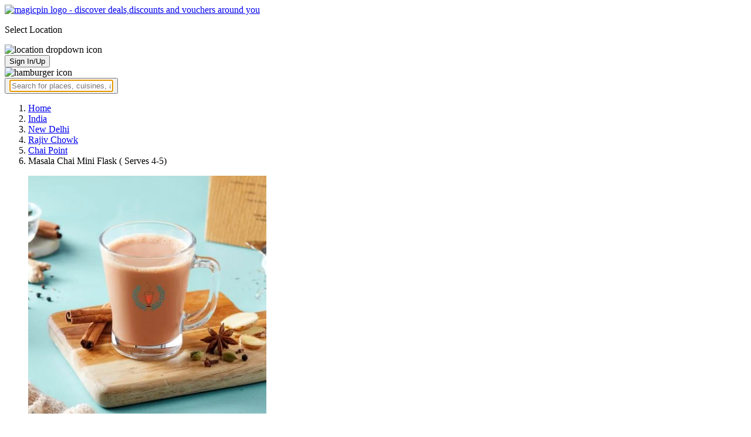

--- FILE ---
content_type: text/html; charset=utf-8
request_url: https://magicpin.in/New-Delhi/Rajiv-Chowk/Restaurant/product/Masala-Chai-Mini-Flask-With-Paneer-Paratha/?itemId=2522429&mid=2670670&lat=28.6344986&lon=77.21810326
body_size: 19835
content:



<!DOCTYPE html>
<html lang="en-in" dir="ltr">
<head>

    
    
        <title>Offers & Deals on Masala Chai Mini Flask ( Serves 4-5) in Connaught Place (CP), New Delhi - magicpin
            | January, 2026</title>
    


    <script>
        window.dataLayerParams = [{
            "page_type": "catalog_pdp",
            "affiliate": 'customer_web'
        }];
    </script>

    <link rel="shortcut icon" href="https://static.magicpin.com/samara/media/blog/13-04-2023-favicon.ico" type="image/x-icon">
    <link rel="icon" type="image/x-icon" href="https://static.magicpin.com/samara/media/blog/13-04-2023-favicon.ico" />

    <link rel="preconnect" href="https://static.magicpin.com/" crossorigin />
    <link href="https://static.magicpin.com/" rel="dns-prefetch"/>

    <link rel="preconnect" href="https://lh3.googleusercontent.com/" crossorigin />
    <link href="https://lh3.googleusercontent.com/" rel="dns-prefetch"/>

    
    <meta name="description" itemprop="description" content="Masala Chai Mini Flask ( Serves 4-5) is available at stores near you starting at ₹199 at Chai Point in Connaught Place (CP)."/>
    <link rel="canonical" href="https://magicpin.in/New-Delhi/Rajiv-Chowk/Restaurant/product/Masala-Chai-Mini-Flask-With-Paneer-Paratha/?itemId=2522429&amp;mid=2670670"/>
    
        <meta property="og:image" content="https://lh3.googleusercontent.com/-c989rsU5Rx4S6SMf5hSVryGu3dOkibmItmBcr56FrTux34wn1GDtBRVTLCTJn3SGOTopDc64XIZxQgspLCKXD6HGqhp8RTlWeQySKk">
        <link fetchpriority="high" rel="preload" as="image"
              href="https://lh3.googleusercontent.com/-c989rsU5Rx4S6SMf5hSVryGu3dOkibmItmBcr56FrTux34wn1GDtBRVTLCTJn3SGOTopDc64XIZxQgspLCKXD6HGqhp8RTlWeQySKk=w512-rw">
    

    
        <meta property="og:title"
              content="Offers & Deals on Masala Chai Mini Flask ( Serves 4-5) in Connaught Place (CP), New Delhi - magicpin | January, 2026">
    
    <meta property="og:site_name" content="magicpin">
    <meta property="og:url" content="https://magicpin.in/New-Delhi/Rajiv-Chowk/Restaurant/product/Masala-Chai-Mini-Flask-With-Paneer-Paratha/?itemId=2522429&amp;mid=2670670">
    <meta property="og:description" content="Masala Chai Mini Flask ( Serves 4-5) is available at stores near you starting at ₹199 at Chai Point in Connaught Place (CP).">
    <meta property="og:type" content="website">
    <meta property="fb:app_id" content="462422103909005">
    <meta property="article:author" content="https://magicpin.in"/>

    <meta name="twitter:card" content="summary_large_image">
    <meta name="twitter:site" content="@mymagicpin">
    
        <meta name="twitter:title"
              content="Offers & Deals on Masala Chai Mini Flask ( Serves 4-5) in Connaught Place (CP), New Delhi - magicpin | January, 2026">
    
    <meta name="twitter:description" content="Masala Chai Mini Flask ( Serves 4-5) is available at stores near you starting at ₹199 at Chai Point in Connaught Place (CP).">
    <meta name="twitter:image" content="https://static.magicpin.com/samara/static/images/og-magicpin-icon.png">

    
        <meta name="geo.region" content="IN"/>
        
            <meta name="geo.placename" content="Connaught Place (CP), New Delhi"/>
        

        <meta name="geo.position" content="28.6344986;77.21810326"/>
        <meta name="ICBM" content="28.6344986, 77.21810326"/>
    
    

    <meta name="robots" content="noindex"/>

    
        <script type="application/ld+json">
            {"name": "Rajiv Chowk, New Delhi", "@type": "Place", "hasMap": "https://www.google.com/maps/search/?api=1&query=28.6344986,77.21810326", "@context": "https://schema.org/", "address": {"@type": "PostalAddress", "addressCountry": "IN", "addressLocality": "New Delhi", "addressRegion": "DL"}, "geo": {"latitude": 28.6344986, "@type": "GeoCoordinates", "longitude": 77.21810326}}
        </script>
    

    <script type="application/ld+json">
        {
		  "@context": "https://schema.org",
		  "@type": "BreadcrumbList",
		  "itemListElement": [
			{
			  "@type": "ListItem",
			  "position": 1,
			  "name": "Home",
			  "item": "https://magicpin.in/"
			},
			{
			  "@type": "ListItem",
			  "position": 2,
			  "name": "India",
			  "item": "https://magicpin.in/india/"
			},
			{
			  "@type": "ListItem",
			  "position": 3,
			  "name": "New Delhi",
              "item": "https://magicpin.inhttps://magicpin.in/india/New-Delhi/All/Restaurant/"
            },
        
            {
              "@type": "ListItem",
              "position": 4,
              "name": "Rajiv Chowk",
              "item": "https://magicpin.inhttps://magicpin.in/india/New-Delhi/Rajiv-Chowk/Restaurant/"
            },
        
        
            {
              "@type": "ListItem",
              "position": 5,
              "name": "Chai Point",
              "item": "https://magicpin.inhttps://magicpin.in/New-Delhi/Connaught-Place-(Cp)/Restaurant/Chai-Point/store/215855/?utm_source=product_page"
            },
        
            {
              "@type": "ListItem",
              "position": 6,
              "name": "Masala Chai Mini Flask ( Serves 4-5)"
            }
          ]
        }
    </script>


    <meta name="fragment" content="!">
    <meta name="viewport" content="width=device-width, initial-scale=1.0, maximum-scale=1.0, minimum-scale=1.0, user-scalable=no, viewport-fit=cover" />
    <meta name="apple-mobile-web-app-capable" content="yes" />
    <meta name="theme-color" content="#338aed" />
    <meta name="google-site-verification" content="cZQ0ec_BK_klv5OO6jSpvj4UpCD9zAasW8U8iZeYxVg" />
    <meta name="p:domain_verify" content="7b683b2c7a1a4bde9bd8c5a2575e1583"/>
    <meta name="robots" content="noodp, noydir" />   
    <meta http-equiv="Content-Security-Policy" content="upgrade-insecure-requests">
    <meta name="robots" content="max-image-preview:large">
    
    <!--[if lt IE 9]>
        <script src="//html5shim.googlecode.com/svn/trunk/html5.js"></script>
    <![endif]-->
    
    <script type="text/javascript">
        function imgLoaded(img){
            var imgWrapper = img.parentNode;
            imgWrapper.className += imgWrapper.className ? ' loaded' : 'loaded';
        };
    </script>

    
    <link rel="preload" href="https://static.magicpin.com/samara/static/build/product_details.24032d71.css" as="style">
	<link rel="stylesheet" href="https://static.magicpin.com/samara/static/build/product_details.24032d71.css">
    <style>
		@media (max-width: 800px) {
			.product-results .product-result-container {
				display: flex;
				gap: 20px;
				overflow-x: scroll;
				max-width: 100%;
				justify-content: flex-start;
				grid-template-columns: none;
				padding: 6px 16px;
			}

			.product-result-container .product-card {
				width: max-content;
				min-width: 330px;
			}
		}
    </style>


    <script>
        var hostName = document.location.hostname;
        (function(i,s,o,g,r,a,m){i['GoogleAnalyticsObject']=r;i[r]=i[r]||function(){
        (i[r].q=i[r].q||[]).push(arguments)},i[r].l=1*new Date();a=s.createElement(o),
        m=s.getElementsByTagName(o)[0];a.async=1;a.src=g;m.parentNode.insertBefore(a,m)
        })(window,document,'script','https://www.google-analytics.com/analytics.js','ga');

        let trackingIDmagicpin = "UA-66063161-1";
        let trackingIDOrderHere = "UA-66063161-4";
        let trackingID = hostName.search("orderhere.io") === -1 ? trackingIDmagicpin : trackingIDOrderHere; 
        ga('create', trackingID, 'auto');
        ga('set', 'contentGroup1', 'catalog_pdp'); 
        ga('set', 'contentGroup2', 'customer_web'); 
        ga('send', 'pageview');
    </script>
    
    

    <noscript>
        <style>
            .magicpin-loader { display: none; }
        </style>
    </noscript>
 
    <script type="text/javascript">
        var link  = document.createElement('link');
        link.id = 'manifest';
        link.rel  = 'manifest';
        var hostName = document.location.hostname
        if (hostName.search("orderhere.io") !== -1 ) {
            link.href = 'https://static.magicpin.com/samara/static/js/orderhere/manifest.json';
        }else{
            link.href = 'https://static.magicpin.com/samara/static/js/base/manifest.json';
        }
        document.getElementsByTagName('head')[0].appendChild(link);
    </script>

    
    <!-- Google tag (gtag.js) -->
    <script async src="https://www.googletagmanager.com/gtag/js?id=G-5WL04EQ1ST"></script>
    <script>
        window.dataLayer = window.dataLayer || [];
        function gtag(){dataLayer.push(arguments);}
        gtag('js', new Date());

        gtag('config', 'G-5WL04EQ1ST', {
            'page_type': 'catalog_pdp',
            'client': 'customer_web',
        });
    </script>

    

    
</head>

<body >
    <div id="new-user-reward-popup-react"></div>
    <section class="persisted-cart-holder show-mb">
        <div id="persisted-cart-react"></div>
    </section>
    <div class="custom-banner-container">
        <section id="custom-banner-react"></section>
    </div>
    <div id="exit-subscribe-popup-react"></div>
    
        <div id="alert-bar-banner-react" class="alert-bar-banner-holder"></div>
    
    
    
        <div class="header-placeholder"></div>
        <header class="site-header">
            <div class="container">
                <div class="mobile-loader-overlay"> 
                    <div class="mobile-loader-holder">
                        <div class="mobile-loader"></div>
                    </div>
                </div>
                <section class="header">
                    <div class="logo-location-holder">
                        
                            <a data-type="header-logo" href="/"><img class="logo" width="62" height="16" src="https://static.magicpin.com/samara/static/images/logo-v1.svg" alt="magicpin logo - discover deals,discounts and vouchers around you"></a>
                        
                        <div id="location-header-react" class="location-header-react">
                            <section class="location-holder show-mb">
                                <p class="location"> Select Location </p>
                                <img height="16" width="16" src="https://static.magicpin.com/samara/static/images/dropdown.svg" alt="location dropdown icon" class="dropdown-image">
                            </section>
                        </div>
                    </div>
                    <section class="header-search hide-mb" id="header-search-react"></section>
                    <div class="action-cta-holder">
                        <div class="user-holder" id="react-login-popover">
                            <button class="user">
                                Sign In/Up
                            </button>
                        </div>
                        <div id="user-active-vouchers-react" class="redeem-voucher-cta-holder"></div>
                        <div class="hamburger-holder" id="react-menu-popover"><img height="24" width="24" src="https://static.magicpin.com/samara/static/images/common/hamburger-gray.svg" alt="hamburger icon" class="hamburger"/></div>
                    </div>
                    <button class="search show-mb" id="universal-search-react">
                        <span class='universalSearchWrapper'>
                            <input type="text" 
                                autoFocus={false} 
                                placeholder="Search for places, cuisines, and more..."
                                class="homePageUniversalSearch" 
                            />
                        </span>
                    </button>
                </section>
            </div>
        </header>
    
    

    
    <div class="result-container breadcrumb hide-mb">
        <div class="breadcrumbs-holder">
            <ol class="breadcrumbs merchant-brick" itemscope itemtype="https://schema.org/BreadcrumbList">
                <li itemprop="itemListElement" itemscope itemtype="https://schema.org/ListItem">
                    <a itemprop="item" href="https://magicpin.in/"
                       data-type="merchant-breadcrumb"
                       onclick="sendEvent('web_catalog_pdp', 'click', 'breadcrumb_home', {'subject_type': 'product', 'subject_id': '2522429'});">
                        <span itemprop="name">Home</span>
                    </a>
                    <meta itemprop="position" content="1"/>
                </li>

                <li itemprop="itemListElement" itemscope itemtype="https://schema.org/ListItem">
                    <a itemprop="item" href="https://magicpin.in/india/"
                       data-type="merchant-breadcrumb"
                       onclick="sendEvent('web_catalog_pdp', 'click', 'breadcrumb_india', {'subject_type': 'product', 'subject_id': '2522429'});">
                        <span itemprop="name">India</span>
                    </a>
                    <meta itemprop="position" content="2"/>
                </li>

                <li itemprop="itemListElement" itemscope itemtype="https://schema.org/ListItem">
                    <a itemprop="item" href="https://magicpin.in/india/New-Delhi/All/Restaurant/"
                       data-type="merchant-breadcrumb"
                       onclick="sendEvent('web_catalog_pdp', 'click', 'breadcrumb_city', {'subject_type': 'product', 'subject_id': '2522429'});">
                        <span itemprop="name">New Delhi</span>
                    </a>
                    <meta itemprop="position" content="3"/>
                </li>

                
                    <li itemprop="itemListElement" itemscope itemtype="https://schema.org/ListItem">
                        <a itemprop="item"
                           href="https://magicpin.in/india/New-Delhi/Rajiv-Chowk/Restaurant/"
                           data-type="merchant-breadcrumb"
                           onclick="sendEvent('web_catalog_pdp', 'click', 'breadcrumb_locality', {'subject_type': 'product', 'subject_id': '2522429'});">
                            <span itemprop="name">Rajiv Chowk</span>
                        </a>
                        <meta itemprop="position" content="4"/>
                    </li>
                

                
                    <li itemprop="itemListElement" itemscope itemtype="https://schema.org/ListItem">
                        <a itemprop="item" href="https://magicpin.in/New-Delhi/Connaught-Place-(Cp)/Restaurant/Chai-Point/store/215855/?utm_source=product_page"
                           data-type="merchant-breadcrumb"
                           onclick="sendEvent('web_catalog_pdp', 'click', 'breadcrumb_merchant_name', {'subject_type': 'product', 'subject_id': '2522429'});">
                            <span itemprop="name">Chai Point</span>
                        </a>
                        <meta itemprop="position" content="5"/>
                    </li>
                

                <li itemprop="itemListElement" itemscope itemtype="https://schema.org/ListItem">
                    
                        <span itemprop="item">
                    <span itemprop="name">Masala Chai Mini Flask ( Serves 4-5)</span>
                </span>
                    
                    <meta itemprop="position" content="6"/>
                </li>
            </ol>
        </div>
    </div>
    
        <div class="result-container heroProduct">
            <div class="item-display" id="product-details-results-react">
                <main class="main">
                    <figure class="product-image-container">
                        <img class="product-image"
                             src=" https://lh3.googleusercontent.com/-c989rsU5Rx4S6SMf5hSVryGu3dOkibmItmBcr56FrTux34wn1GDtBRVTLCTJn3SGOTopDc64XIZxQgspLCKXD6HGqhp8RTlWeQySKk=w512-rw "
                             alt="Masala Chai Mini Flask ( Serves 4-5)">
                    </figure>

                    <div>
                        <div class="merchant-info">
                            <p class="merchant-name">
                                <a href="https://magicpin.in/New-Delhi/Connaught-Place-(Cp)/Restaurant/Chai-Point/store/215855/?utm_source=product_page"
                                   class="merchant-link merchant-name-details">
                                    Chai Point
                                    <img src="https://static.magicpin.com/samara/static/images/merchant/magicOrder/redirect-icon.svg"
                                         alt="merchant home link" class="link-icon">
                                </a>
                                
                                    <button onClick="openCallDialog(['911147056394', '918880141000'], 'Chai Point', '2670670', '2580360')"
                                            class="actionable actionable-2">
                                        <img src="https://static.magicpin.com/samara/static/images/merchant/magicOrder/call-icon-purple.svg"
                                             alt="call-outlet" class="call-outlet"/>
                                        Call outlet
                                    </button>
                                
                            </p>
                            
                                <p class="merchant-locality">
                                    Connaught Place (CP), New Delhi
                                </p>
                            
                            <h1 class="product-name">
                                
                                    <img
                                            src="https://static.magicpin.com/samara/static/images/merchant/magicOrder/veg-icon.svg"
                                            alt="veg"
                                            class="primary-tag">
                                
                                <span class="title">
                                    Masala Chai Mini Flask ( Serves 4-5)
                                </span>
                                
                            </h1>
                            <p class="product-description">
                                
                                    Cinnamon is used to cure coughing and sore throats. Cardamom helps improve airflow to the lungs and aids healthy breathing.A handpicked blend of 6 spi
                                
                            </p>
                            
                            
                                <div class="extra-container">
                                    <div class="holder">
                                        <div class="price-container">
                                            <p class="prices">
                                                
                                                    <span class="priority-price">₹199</span>
                                                
                                            </p>
                                        </div>
                                        
                                    </div>
                                </div>
                            
                            <div class="actionable-ctas-main">
                                <button 
                                        class="actionable add-actionable">
                                    Add
                                </button>
                            </div>
                        </div>
                        <div class="change-location">
                            <div class="internal-location-padding">
                                <div class="heading">
                                    Results shown are for
                                    <span class="locality">
                                        Connaught Place (CP), New Delhi
                                    </span>.
                                    <span class="click-here-locality">
                                        Click here
                                    </span> to see results near you
                                </div>
                                <div class="input-field">
                                    <div class="dummy-input">
                                        <img class="search-logo" src="https://static.magicpin.com/samara/static/images/search-icon-large.svg"
                                             alt=""/>
                                        <span>
                                            Type your location...
                                        </span>
                                    </div>
                                    <div class="auto-detect-holder">
                                        <div>
                                            <button class="auto-detect">
                                                <img src="https://static.magicpin.com/samara/static/images/detect-logo-purple-new.svg" alt=""
                                                     class="detect-logo"/>
                                            </button>
                                        </div>
                                    </div>
                                </div>
                            </div>
                        </div>
                    </div>
                </main>
            </div>
        </div>
    
    <div id="react-search-results" class="content-holder">
        <main class="widget-result-container all-tab">
            
                <section class="product-results">
                    <h2 class="product-heading">Similar items around Connaught Place (CP), New Delhi</h2>
                    <div id="product-results-react">
                        <div class="product-result-container">
                            
                                <article class="product-card">
                                    
                                        <div class="product-type-container">
                                            
                                                <img class="type-icon"
                                                     src="https://static.magicpin.com/samara/static/images/merchant/magicOrder/veg-icon.svg"
                                                     alt=""/>
                                            
                                        </div>
                                    
                                    <div class="product-info-container">
                                        <div class="row row-1">
                                            <p class="name">
                                                
                                                    <a href="https://magicpin.in/New-Delhi/Connaught-Place-(Cp)/Restaurant/product/Masala-Chai-Mini-Flask-(-Serves-4-5)/?itemId=2580360&amp;mid=2670670&amp;lat=28.6344986&amp;lon=77.21810326">Masala Chai Mini Flask ( Serves 4-5)</a>
                                                
                                            </p>
                                        </div>
                                        <div class="row row-2">
                                            
                                                <span class="mrp">
                                                    <s>₹199</s>
                                                </span>
                                            
                                            
                                                <span class="display-price">
                                                    ₹199
                                                </span>
                                            
                                        </div>
                                        
                                        <div class="card-divider">
                                            <hr class="divide"/>
                                        </div>
                                        <div class="row row-4">
                                            Chai Point, Connaught Place (CP)
                                        </div>
                                    </div>

                                    <figure class="product-image-holder">
                                        
                                            <img loading="lazy" src="https://lh3.googleusercontent.com/-c989rsU5Rx4S6SMf5hSVryGu3dOkibmItmBcr56FrTux34wn1GDtBRVTLCTJn3SGOTopDc64XIZxQgspLCKXD6HGqhp8RTlWeQySKk=w200-rw" class="product-image"/>
                                        
                                        <a href="https://magicpin.in/New-Delhi/Connaught-Place-(Cp)/Restaurant/Chai-Point/store/215855/delivery/?itemId=2580360" class="add-cta">Buy</a>
                                    </figure>
                                </article>
                            
                                <article class="product-card">
                                    
                                        <div class="product-type-container">
                                            
                                                <img class="type-icon"
                                                     src="https://static.magicpin.com/samara/static/images/merchant/magicOrder/veg-icon.svg"
                                                     alt=""/>
                                            
                                        </div>
                                    
                                    <div class="product-info-container">
                                        <div class="row row-1">
                                            <p class="name">
                                                
                                                    <a href="https://magicpin.in/New-Delhi/Connaught-Place-(Cp)/Restaurant/product/Filter-Coffee-Mini-Flask/?itemId=910297&amp;mid=2670670&amp;lat=28.6344986&amp;lon=77.21810326">Filter Coffee Mini Flask</a>
                                                
                                            </p>
                                        </div>
                                        <div class="row row-2">
                                            
                                                <span class="mrp">
                                                    <s>₹200</s>
                                                </span>
                                            
                                            
                                                <span class="display-price">
                                                    ₹200
                                                </span>
                                            
                                        </div>
                                        
                                        <div class="card-divider">
                                            <hr class="divide"/>
                                        </div>
                                        <div class="row row-4">
                                            Chai Point, Connaught Place (CP)
                                        </div>
                                    </div>

                                    <figure class="product-image-holder">
                                        
                                            <img loading="lazy" src="https://lh3.googleusercontent.com/g-pjv9XpN8z-NOXcxky-KtarjfMBmgmqP9s5OzexHd17yIeuw5cjigc5rVS2FOFu0uax4h1kg2CbFdeXXVUqMEMo7cPjvolutDOy4fZ6=w200-rw" class="product-image"/>
                                        
                                        <a href="https://magicpin.in/New-Delhi/Connaught-Place-(Cp)/Restaurant/Chai-Point/store/215855/delivery/?itemId=910297" class="add-cta">Buy</a>
                                    </figure>
                                </article>
                            
                                <article class="product-card">
                                    
                                        <div class="product-type-container">
                                            
                                                <img class="type-icon"
                                                     src="https://static.magicpin.com/samara/static/images/merchant/magicOrder/veg-icon.svg"
                                                     alt=""/>
                                            
                                        </div>
                                    
                                    <div class="product-info-container">
                                        <div class="row row-1">
                                            <p class="name">
                                                
                                                    <a href="https://magicpin.in/New-Delhi/Connaught-Place-(Cp)/Restaurant/product/Irani-Chai-Mini-Flask-(-Serves-4-5)/?itemId=910265&amp;mid=2670670&amp;lat=28.6344986&amp;lon=77.21810326">Irani Chai Mini Flask ( Serves 4-5)</a>
                                                
                                            </p>
                                        </div>
                                        <div class="row row-2">
                                            
                                                <span class="mrp">
                                                    <s>₹199</s>
                                                </span>
                                            
                                            
                                                <span class="display-price">
                                                    ₹199
                                                </span>
                                            
                                        </div>
                                        
                                        <div class="card-divider">
                                            <hr class="divide"/>
                                        </div>
                                        <div class="row row-4">
                                            Chai Point, Connaught Place (CP)
                                        </div>
                                    </div>

                                    <figure class="product-image-holder">
                                        
                                            <img loading="lazy" src="https://lh3.googleusercontent.com/8j6IqBC9mqFelUBpRZaSraOU1HlAOibM1RsPWOkBj2fKYv92B2R3vAA6jMbrpbubll2m479sXJwPMruYYHEyVtVeI5ZEIu8S9ToqbJFrQw=w200-rw" class="product-image"/>
                                        
                                        <a href="https://magicpin.in/New-Delhi/Connaught-Place-(Cp)/Restaurant/Chai-Point/store/215855/delivery/?itemId=910265" class="add-cta">Buy</a>
                                    </figure>
                                </article>
                            
                                <article class="product-card">
                                    
                                        <div class="product-type-container">
                                            
                                                <img class="type-icon"
                                                     src="https://static.magicpin.com/samara/static/images/merchant/magicOrder/veg-icon.svg"
                                                     alt=""/>
                                            
                                        </div>
                                    
                                    <div class="product-info-container">
                                        <div class="row row-1">
                                            <p class="name">
                                                
                                                    <a href="https://magicpin.in/New-Delhi/Connaught-Place-(Cp)/Restaurant/product/Cutting-Chai-Mini-Flask-(-Serves-4-5)/?itemId=910291&amp;mid=2670670&amp;lat=28.6344986&amp;lon=77.21810326">Cutting Chai Mini Flask ( Serves 4-5)</a>
                                                
                                            </p>
                                        </div>
                                        <div class="row row-2">
                                            
                                                <span class="mrp">
                                                    <s>₹199</s>
                                                </span>
                                            
                                            
                                                <span class="display-price">
                                                    ₹199
                                                </span>
                                            
                                        </div>
                                        
                                        <div class="card-divider">
                                            <hr class="divide"/>
                                        </div>
                                        <div class="row row-4">
                                            Chai Point, Connaught Place (CP)
                                        </div>
                                    </div>

                                    <figure class="product-image-holder">
                                        
                                            <img loading="lazy" src="https://lh3.googleusercontent.com/7y7ZWWy7IeBmC9NhNv9MAPHs3BBzzfmtGSYAJ3Z49ee-ftaU3tHoU5WFw_t3gtufOam3gQaSnvxap7J9Se_byj74V_VQ-BNnscmmcRLb=w200-rw" class="product-image"/>
                                        
                                        <a href="https://magicpin.in/New-Delhi/Connaught-Place-(Cp)/Restaurant/Chai-Point/store/215855/delivery/?itemId=910291" class="add-cta">Buy</a>
                                    </figure>
                                </article>
                            
                                <article class="product-card">
                                    
                                        <div class="product-type-container">
                                            
                                                <img class="type-icon"
                                                     src="https://static.magicpin.com/samara/static/images/merchant/magicOrder/veg-icon.svg"
                                                     alt=""/>
                                            
                                        </div>
                                    
                                    <div class="product-info-container">
                                        <div class="row row-1">
                                            <p class="name">
                                                
                                                    <a href="https://magicpin.in/New-Delhi/Connaught-Place-(Cp)/Restaurant/product/Lemon-Chai-Mini-Flask-(-Serves-4-5)/?itemId=910254&amp;mid=2670670&amp;lat=28.6344986&amp;lon=77.21810326">Lemon Chai Mini Flask ( Serves 4-5)</a>
                                                
                                            </p>
                                        </div>
                                        <div class="row row-2">
                                            
                                                <span class="mrp">
                                                    <s>₹199</s>
                                                </span>
                                            
                                            
                                                <span class="display-price">
                                                    ₹199
                                                </span>
                                            
                                        </div>
                                        
                                        <div class="card-divider">
                                            <hr class="divide"/>
                                        </div>
                                        <div class="row row-4">
                                            Chai Point, Connaught Place (CP)
                                        </div>
                                    </div>

                                    <figure class="product-image-holder">
                                        
                                            <img loading="lazy" src="https://lh3.googleusercontent.com/ga-na9NFZwL0L6TZS_b4d-W8ql6cLrIHNu6d-KmlhilTH8dL31qN5BHu6iPOkoV0suJW6DtiZWtDEr8KL5sacwj_6c7HfO_7KA8t23WuEg=w200-rw" class="product-image"/>
                                        
                                        <a href="https://magicpin.in/New-Delhi/Connaught-Place-(Cp)/Restaurant/Chai-Point/store/215855/delivery/?itemId=910254" class="add-cta">Buy</a>
                                    </figure>
                                </article>
                            
                        </div>
                    </div>
                    <a class="see-more" href="https://magicpin.in/New-Delhi/Rajiv-Chowk/Restaurant/product/Masala-Chai-Mini-Flask-With-Paneer-Paratha/?utm_source=product_page&amp;search_tab=ITEMS">
                        Check items near you
                        <img src="https://static.magicpin.com/samara/static/images/arrow-head-right-purple.svg" alt="down-arrow"
                             className="see-more-icon"/>
                    </a>
                </section>
            
            
                <section class="store-results">
                    <h2 class="store-heading">Similar stores around Connaught Place (CP), New Delhi</h2>
                    <div class="store-result-container">
                        
                            <a onclick="sendEvent('web_catalog_pdp', 'click', 'merchant_card')"
                               href="https://magicpin.in/New-Delhi/Connaught-Place-(Cp)/Restaurant/Chai-Point/store/215855/" class="store-card">
                                <figure class="store-image-holder">
                                    <img loading="lazy" src="https://lh3.googleusercontent.com/Hpw92Nf5rrT_XhdVYXR56Km47SpHQq1Y11CMRZ8r0xKl1-xfewxB76fS8uITUPZrMG-NmxR5kmYjoiMgGEs1793uJFRCmWyUsOtvD2wq=w200-rw" class="store-image"/>
                                    
                                        <img src="https://static.magicpin.com/samara/static/images/home_delivery_tag.svg" class="store-tag"/>
                                    
                                </figure>
                                <div class="info-container">
                                    <div class="row row-1">
                                        <p class="name">
                                            Chai Point
                                        </p>
                                        
                                            <span class="save-message">
                                                <img src="https://static.magicpin.com/samara/static/images/new_wallet_icon.svg" alt=""
                                                     class="wallet-icon"/>
                                                Save<br> 28%
                                            </span>
                                        
                                    </div>

                                    <div class="rating-divider">
                                        
                                            <div class="rating-star-holder">
                                                
                                                    
                                                        
                                                            <span class="star full"></span>
                                                        
                                                    
                                                
                                                    
                                                        
                                                            <span class="star full"></span>
                                                        
                                                    
                                                
                                                    
                                                        
                                                            <span class="star full"></span>
                                                        
                                                    
                                                
                                                    
                                                        
                                                            <span class="star partial">
                                                                
                                                                    
                                                                    
                                                                    
                                                                        <span class="star-fill"
                                                                              style="width: calc(390% - 300%);">
                                                                        </span>
                                                                    
                                                                
                                                            </span>
                                                        
                                                    
                                                
                                                    
                                                        
                                                            <span class="star empty"></span>
                                                        
                                                    
                                                
                                            </div>
                                        
                                    </div>

                                    <div class="row row-2">
                                        
                                            Connaught Place (CP), New Delhi
                                        
                                    </div>

                                    <div class="dashed-divider"></div>

                                    <div class="row row-3">
                                        Quick Bites |
                                            ₹400 for two
                                    </div>
                                </div>
                            </a>
                        
                            <a onclick="sendEvent('web_catalog_pdp', 'click', 'merchant_card')"
                               href="https://magicpin.in/New-Delhi/Barakhamba-Road/Restaurant/Chaayos-Chai+Snacks=Relax/store/1b497/" class="store-card">
                                <figure class="store-image-holder">
                                    <img loading="lazy" src="https://lh3.googleusercontent.com/NsMmDHq1-cf_7tqjuz5TnOQyhIsEiqbdc-ULS-YINGR5GAM0BVA7PsX0gVvtkjN81Nd7CqyP8U5MO6tjym-FsdbYV-VZLZK0cvCegGuxwA=w200-rw" class="store-image"/>
                                    
                                        <img src="https://static.magicpin.com/samara/static/images/home_delivery_tag.svg" class="store-tag"/>
                                    
                                </figure>
                                <div class="info-container">
                                    <div class="row row-1">
                                        <p class="name">
                                            Chaayos Chai+Snacks=Relax
                                        </p>
                                        
                                            <span class="save-message">
                                                <img src="https://static.magicpin.com/samara/static/images/new_wallet_icon.svg" alt=""
                                                     class="wallet-icon"/>
                                                Save<br> 20%
                                            </span>
                                        
                                    </div>

                                    <div class="rating-divider">
                                        
                                            <div class="rating-star-holder">
                                                
                                                    
                                                        
                                                            <span class="star full"></span>
                                                        
                                                    
                                                
                                                    
                                                        
                                                            <span class="star full"></span>
                                                        
                                                    
                                                
                                                    
                                                        
                                                            <span class="star full"></span>
                                                        
                                                    
                                                
                                                    
                                                        
                                                            <span class="star full"></span>
                                                        
                                                    
                                                
                                                    
                                                        
                                                            <span class="star empty"></span>
                                                        
                                                    
                                                
                                            </div>
                                        
                                    </div>

                                    <div class="row row-2">
                                        
                                            Barakhamba Road, New Delhi
                                        
                                    </div>

                                    <div class="dashed-divider"></div>

                                    <div class="row row-3">
                                        Quick Bites |
                                            ₹400 for two
                                    </div>
                                </div>
                            </a>
                        
                            <a onclick="sendEvent('web_catalog_pdp', 'click', 'merchant_card')"
                               href="https://magicpin.in/New-Delhi/Karol-Bagh/Restaurant/Southern-Masala/store/374422/" class="store-card">
                                <figure class="store-image-holder">
                                    <img loading="lazy" src="https://lh3.googleusercontent.com/uW1XTc5mYVYGXt18OgEBJwmhbDCqx_F-RdNWJALBx9CRU3cCx9zeeRM2IyZvBdt1wezK8InqwNcxEuLg4vnxYIz54g=w200-rw" class="store-image"/>
                                    
                                        <img src="https://static.magicpin.com/samara/static/images/home_delivery_tag.svg" class="store-tag"/>
                                    
                                </figure>
                                <div class="info-container">
                                    <div class="row row-1">
                                        <p class="name">
                                            Southern Masala
                                        </p>
                                        
                                            <span class="save-message">
                                                <img src="https://static.magicpin.com/samara/static/images/new_wallet_icon.svg" alt=""
                                                     class="wallet-icon"/>
                                                Save<br> 42%
                                            </span>
                                        
                                    </div>

                                    <div class="rating-divider">
                                        
                                            <div class="rating-star-holder">
                                                
                                                    
                                                        
                                                            <span class="star full"></span>
                                                        
                                                    
                                                
                                                    
                                                        
                                                            <span class="star full"></span>
                                                        
                                                    
                                                
                                                    
                                                        
                                                            <span class="star full"></span>
                                                        
                                                    
                                                
                                                    
                                                        
                                                            <span class="star partial">
                                                                
                                                                    
                                                                    
                                                                    
                                                                        <span class="star-fill"
                                                                              style="width: calc(320% - 300%);">
                                                                        </span>
                                                                    
                                                                
                                                            </span>
                                                        
                                                    
                                                
                                                    
                                                        
                                                            <span class="star empty"></span>
                                                        
                                                    
                                                
                                            </div>
                                        
                                    </div>

                                    <div class="row row-2">
                                        
                                            Karol Bagh, New Delhi
                                        
                                    </div>

                                    <div class="dashed-divider"></div>

                                    <div class="row row-3">
                                        Fine Dining |
                                            ₹1300 for two
                                    </div>
                                </div>
                            </a>
                        
                            <a onclick="sendEvent('web_catalog_pdp', 'click', 'merchant_card')"
                               href="https://magicpin.in/New-Delhi/Paharganj/Restaurant/Flavour-Heaven/store/1704454/" class="store-card">
                                <figure class="store-image-holder">
                                    <img loading="lazy" src="https://lh3.googleusercontent.com/RLtbbiWsrsvf1yggZpnUfQ1_RYe6xwtzpNhcR5fstab_mn6HajzJ_usrcE97XnQU8etuLf0-EaZ7_DUTWtWavcRaw-HxhXHTVfjHQdkj=w200-rw" class="store-image"/>
                                    
                                </figure>
                                <div class="info-container">
                                    <div class="row row-1">
                                        <p class="name">
                                            Flavour Heaven
                                        </p>
                                        
                                            <span class="save-message">
                                                <img src="https://static.magicpin.com/samara/static/images/new_wallet_icon.svg" alt=""
                                                     class="wallet-icon"/>
                                                Save<br> 49%
                                            </span>
                                        
                                    </div>

                                    <div class="rating-divider">
                                        
                                            <div class="rating-star-holder">
                                                
                                                    
                                                        
                                                            <span class="star full"></span>
                                                        
                                                    
                                                
                                                    
                                                        
                                                            <span class="star full"></span>
                                                        
                                                    
                                                
                                                    
                                                        
                                                            <span class="star full"></span>
                                                        
                                                    
                                                
                                                    
                                                        
                                                            <span class="star full"></span>
                                                        
                                                    
                                                
                                                    
                                                        
                                                            <span class="star empty"></span>
                                                        
                                                    
                                                
                                            </div>
                                        
                                    </div>

                                    <div class="row row-2">
                                        
                                            Paharganj, New Delhi
                                        
                                    </div>

                                    <div class="dashed-divider"></div>

                                    <div class="row row-3">
                                        Delivery Only |
                                            ₹200 for two
                                    </div>
                                </div>
                            </a>
                        
                            <a onclick="sendEvent('web_catalog_pdp', 'click', 'merchant_card')"
                               href="https://magicpin.in/New-Delhi/Asaf-Ali-Road/Restaurant/Namak-Mirch-Masala---Pure-Veg/store/17113c7/" class="store-card">
                                <figure class="store-image-holder">
                                    <img loading="lazy" src="https://b.zmtcdn.com/data/dish_photos/b19/ca0b52bc7415c1465bf589ce2f0aab19.jpg?output-format=webp" class="store-image"/>
                                    
                                </figure>
                                <div class="info-container">
                                    <div class="row row-1">
                                        <p class="name">
                                            Namak Mirch Masala - Pure Veg
                                        </p>
                                        
                                    </div>

                                    <div class="rating-divider">
                                        
                                    </div>

                                    <div class="row row-2">
                                        
                                            Asaf Ali Road, New Delhi
                                        
                                    </div>

                                    <div class="dashed-divider"></div>

                                    <div class="row row-3">
                                        Delivery Only |
                                            ₹200 for two
                                    </div>
                                </div>
                            </a>
                        
                        <a class="view-more" href="https://magicpin.in/New-Delhi/Rajiv-Chowk/Restaurant/product/Masala-Chai-Mini-Flask-With-Paneer-Paratha/?utm_source=product_page&amp;search_tab=STORES">
                            <img src="https://static.magicpin.com/samara/static/images/merchant/right-arrow1.svg" alt="right-arrow"
                                 class="view-more-icon">
                            <span class="view-more-text">View More</span>
                        </a>
                    </div>
                </section>
            
        </main>
    </div>
    
    <div id="backdrop" class="backdrop">
        <div class="dialog">
            <h3 class="title"></h3>
            <div class="numbers">

            </div>
        </div>
    </div>


    

    
        <footer class="site-footer">
            <div class="site-footer-container">
                <header>
                    <section class="orderhere-container">
                        <img height="30" width="30" class="logo lazy" src="https://static.magicpin.com/samara/static/images/blank-placeholder.svg" data-src="https://static.magicpin.com/samara/static/images/orderhere-logo.svg" alt="orderhere-logo">
                        <p class="orderhere-desc">
                            Create your
                            <a class="app-link" data-type="orderhere-footer" href="https://play.google.com/store/apps/details?id=com.magicpin.partner">free online dukaan</a>
                        </p>
                    </section>
                    <section class="footer-social">
                        <a data-type="footer-social" target="_blank" href="https://www.facebook.com/mymagicpin/"><img height="32" width="32" alt="facebook icon" class="lazy" data-src="https://static.magicpin.com/samara/static/images/facebook-v1.svg" src="https://static.magicpin.com/samara/static/images/blank-placeholder.svg"/></a>
                        <a data-type="footer-social" target="_blank" href="https://www.instagram.com/mymagicpin/"><img height="32" width="32" alt="instagram icon" class="lazy" data-src="https://static.magicpin.com/samara/static/images/instagram-v1.svg" src="https://static.magicpin.com/samara/static/images/blank-placeholder.svg"/></a>
                        <a data-type="footer-social" target="_blank" href="https://www.linkedin.com/company/10072367?trk=tyah&trkInfo=clickedVertical%3Acompany%2CclickedEntityId%3A10072367%2Cidx%3A1-1-1%2CtarId%3A1467354238488%2Ctas%3Amagicpin%20">
                            <img height="32" width="32" alt="linkedin icon" class="lazy" data-src="https://static.magicpin.com/samara/static/images/linkedin-v1.svg" src="https://static.magicpin.com/samara/static/images/blank-placeholder.svg"/>
                        </a>
                        <a data-type="footer-social" target="_blank" href="https://twitter.com/mymagicpin"><img height="32" width="32" alt="twitter icon" class="lazy" data-src="https://static.magicpin.com/samara/static/images/twitter-v1.svg" src="https://static.magicpin.com/samara/static/images/blank-placeholder.svg"/></a>
                    </section>
                </header>
                <section class="footer-categories">
                    <p class="label">CATEGORIES:</p>
                    <a data-type="footer-category" href="https://magicpin.in/india/New-Delhi/All/Restaurant/">Restaurants</a>
                    <a data-type="footer-category" href="https://magicpin.in/india/New-Delhi/All/Beauty/">Beauty</a>
                    <a data-type="footer-category" href="https://magicpin.in/india/New-Delhi/All/Fashion/">Fashion</a>
                    <a data-type="footer-category" href="https://magicpin.in/india/New-Delhi/All/Grocery/">Grocery</a>
                    <a data-type="footer-category" href="https://magicpin.in/india/New-Delhi/All/Fitness/">Fitness</a>
                    <a data-type="footer-category" href="https://magicpin.in/india/New-Delhi/All/Electronics/">Electronics</a>
                    <a data-type="footer-category" href="https://magicpin.in/india/New-Delhi/All/Hotel/">Hotel</a>
                    <a data-type="footer-category" href="https://magicpin.in/india/New-Delhi/All/Pharmacy/">Pharmacy</a>
                    <a data-type="footer-category" href="https://magicpin.in/india/New-Delhi/All/Other/">Other</a>
                </section>
                <section class="legal-info">
                    <p> Name of the Company: SAMAST TECHNOLOGIES PRIVATE LIMITED </p>
                    <p>
                        CIN: U74140HR2015PTC073829
                    </p>
                    <p>
                        Registered Office Address: Plot No.379 & 380, Sector - 29, Near IFFCO Chowk Metro Station, Gurugram, Haryana-122001, India
                    </p>
                </section>
                <section class="footer-links">
                    <section class="links-content">
                        <header class="links-header">POPULAR CITIES</header>
                        <ul class="links">
                            <a data-type="footer-city" class="link" href="https://magicpin.in/india/New-Delhi/All/All">New Delhi</a>
                            <a data-type="footer-city" class="link" href="https://magicpin.in/india/Bangalore/All/All">Bangalore</a>
                            <a data-type="footer-city" class="link" href="https://magicpin.in/india/Pune/All/All">Pune</a>
                            <a data-type="footer-city" class="link" href="https://magicpin.in/india/Hyderabad/All/All">Hyderabad</a>
                            <a data-type="footer-city" class="link" href="https://magicpin.in/india/Mumbai/All/All">Mumbai</a>
                            <a data-type="footer-city" class="link" href="https://magicpin.in/india/Gurgaon/All/All">Gurugram</a>
                            <a data-type="footer-city" class="link" href="https://magicpin.in/india/Noida/All/All">Noida</a>
                            <a data-type="footer-city" class="link" href="https://magicpin.in/india/Kolkata/All/All">Kolkata</a>
                        </ul>
                    </section>
                    <section class="links-content">
                        <header class="links-header">POPULAR LOCALITIES</header>
                        <ul class="links">
                            <a data-type="footer-locality" class="link" href="https://magicpin.in/india/Pune/Kothrud/All/">Kothrud, Pune</a>
                            <a data-type="footer-locality" class="link" href="https://magicpin.in/india/Bangalore/Kalyan-Nagar/All/">Kalyan Nagar, Bangalore</a>
                            <a data-type="footer-locality" class="link" href="https://magicpin.in/india/Bangalore/Koramangala/All/">Koramangala, Bangalore</a>
                            <a data-type="footer-locality" class="link" href="https://magicpin.in/india/Gurgaon/Sector-29/All/">Sector 29, Gurgaon</a>
                            <a data-type="footer-locality" class="link" href="https://magicpin.in/india/Hyderabad/Wakad/All/">Wakad, Hyderabad</a>
                            <a data-type="footer-locality" class="link" href="https://magicpin.in/india/Mumbai/Chembur/All/">Chembur, Mumbai</a>
                            <a data-type="footer-locality" class="link" href="https://magicpin.in/india/New-Delhi/Connaught-Place-(CP)/All/">Connaught Place (cp), New Delhi</a>
                            <a data-type="footer-locality" class="link" href="https://magicpin.in/india/Bangalore/New-BEL-Road/All/">New BEL Road, Bangalore</a>
                        </ul>
                    </section>
                    <section class="links-content">
                        <header class="links-header">POPULAR DINE-IN</header>
                        <ul class="links">
                            <a data-type="footer-merchant" class="link" href="https://magicpin.in/Secunderabad/Sainikpuri/Restaurant/Terrace-Grill/store/34c802/">Terrace Grill</a>
                            <a data-type="footer-merchant" class="link" href="https://magicpin.in/Bangalore/Kalyan-Nagar/Restaurant/Cafe-Azzure/store/264455/">Cafe Azzure</a>
                            <a data-type="footer-merchant" class="link" href="https://magicpin.in/Pune/Kothrud/Restaurant/Ecstasy-Bar-And-Eatery/store/89b42/">Ecstasy Bar And Eatery</a>
                            <a data-type="footer-merchant" class="link" href="https://magicpin.in/Pune/Wakad/Restaurant/Char-Bar/store/383038/">Char Bar</a>
                            <a data-type="footer-merchant" class="link" href="https://magicpin.in/Bangalore/New-Bel-Road/Restaurant/GillyS-Restobar/store/210c8/">Gilly's Restobar</a>
                            <a data-type="footer-merchant" class="link" href="https://magicpin.in/Bangalore/Koramangala/Restaurant/The-Terrace-At-GillyS-Redefined/store/b5a20/">The Terrace at Gilly's Redefined</a>
                            <a data-type="footer-merchant" class="link" href="https://magicpin.in/Bangalore/Kalyan-Nagar/Restaurant/SherlockS-Pub/store/81b40/">Sherlock's Pub</a>
                            <a data-type="footer-merchant" class="link" href="https://magicpin.in/Pune/Dehu-Road/Restaurant/Hotel-Kunal/store/24b416/">Hotel Kunal</a>
                        </ul>
                    </section>
                    <!-- <section class="links-content">
                        <header class="links-header">POPULAR PHARMACIES</header>
                        <ul class="links">
                            <a data-type="footer-merchant" class="link" href="https://magicpin.in/Pune/Pimple-Saudagar/Pharmacy/Jyotiba-Medical/store/3248b9/">Jyotiba Medical</a>
                            <a data-type="footer-merchant" class="link" href="https://magicpin.in/Pune/Elpro-City-Square-Mall/Pharmacy/Omkar-Medical-And-General-Store/store/768545/">Omkar Medical and General Store</a>
                            <a data-type="footer-merchant" class="link" href="https://magicpin.in/Mumbai/Andheri-West/Pharmacy/Yash-Chemist/store/560424/">Yash Chemist</a>
                            <a data-type="footer-merchant" class="link" href="https://magicpin.in/Ahmedabad/Paldi/Pharmacy/New-Purvi-Medical-Stores/store/409883/">New Purvi Medical Stores</a>
                            <a data-type="footer-merchant" class="link" href="https://magicpin.in/Ahmedabad/Gota/Pharmacy/Giriraj-Pharmacy/store/404616/">Giriraj Pharmacy</a>
                            <a data-type="footer-merchant" class="link" href="https://magicpin.in/Navi-Mumbai/Kharghar/Pharmacy/Pooja-Medical-and-General-Stores/store/2934b9/">Pooja Medical & General Stores</a>
                            <a data-type="footer-merchant" class="link" href="https://magicpin.in/New-Delhi/Nehru-Vihar/Pharmacy/Apollo-Pharmacy/store/39090b/">Apollo Pharmacy</a>
                            <a data-type="footer-merchant" class="link" href="https://magicpin.in/Pune/Chandan-Nagar/Pharmacy/Pavitra-Medical/store/281036/">Pavitra Medical</a>
                        </ul>
                    </section> -->
                    <section class="links-content">
                        <header class="links-header">POPULAR FASHION HUBS</header>
                        <ul class="links">
                            <a data-type="footer-merchant" class="link" href="https://magicpin.in/Gurgaon/Mgf-Metropolitan/Fashion/Shoppers-Stop/store/2c499/">Shoppers Stop</a>
                            <a data-type="footer-merchant" class="link" href="https://magicpin.in/Gurgaon/Airia-Mall/Fashion/Allen-Solly-Mens-and-Women-Wear/store/1600026/">Allen Solly</a>
                            <a data-type="footer-merchant" class="link" href="https://magicpin.in/Gurgaon/Ambience-Mall/Fashion/Helios---The-Watch-Store/store/279aaa/">Helios</a>
                            <a data-type="footer-merchant" class="link" href="https://magicpin.in/Gurgaon/Huda-City-Center/Fashion/Lenskart/store/30cb9a/">Lenskart</a>
                            <a data-type="footer-merchant" class="link" href="https://magicpin.in/Gurgaon/Mgf-Metropolitan/Fashion/U.S.-Polo-Assn./store/15a8c91/">U.S. Polo Assn.</a>
                            <a data-type="footer-merchant" class="link" href="https://magicpin.in/Gurgaon/Mgf-Metropolitan/Fashion/Wildcraft/store/3a866/">Wildcraft</a>
                        </ul>
                    </section>
                    <section class="links-content">
                        <header class="links-header">POPULAR DELIVERY RESTAURANTS</header>
                        <ul class="links">
                            <a data-type="footer-merchant" class="link" href="https://magicpin.in/New-Delhi/Unity-One,-Janakpuri/Restaurant/Wow!-Momo/store/313ba/delivery/">Wow! Momo</a>
                            <a data-type="footer-merchant" class="link" href="https://magicpin.in/New-Delhi/Sector-3,-Rohini/Restaurant/Madras-Cafe/store/496606/delivery/">Madras Cafe</a>
                            <a data-type="footer-merchant" class="link" href="https://magicpin.in/New-Delhi/Paschim-Vihar/Restaurant/La-PinoZ-Pizza/store/377907/delivery/">La Pino'z Pizza</a>
                            <a data-type="footer-merchant" class="link" href="https://magicpin.in/Pune/Jm-Road/Restaurant/House-Of-Paratha/store/84067/delivery/">House of Paratha</a>
                            <a data-type="footer-merchant" class="link" href="https://magicpin.in/Noida/Sector-45/Restaurant/Ganeshwaram/store/1180ca/delivery/">Ganeshwaram</a>
                            <a data-type="footer-merchant" class="link" href="https://magicpin.in/Mumbai/Marol/Restaurant/Starboy-Pizza-and-Shakes/store/57a0a6/delivery/">Starboy Pizza & Shakes</a>
                            <a data-type="footer-merchant" class="link" href="https://magicpin.in/Pune/Sadashiv-Peth/Restaurant/Jija-Pure-Veg/store/33600b/delivery/">Jija Pure Veg</a>
                            <a data-type="footer-merchant" class="link" href="https://magicpin.in/Pune/Kothrud/Restaurant/Chinese-Wok---Wok-Express/store/562546/delivery/">Chinese Wok - Wok Express</a>
                        </ul>
                    </section>
                </section>

                <section class="footer-nav">
                    <a data-type="footer-nav" href="/news/">News Room</a>
                    <a data-type="footer-nav" href="https://magicpin.in/about-us/">About Us</a>
                    <!-- <a data-type="footer-nav" href="https://magicpin.in/india/New-Delhi/vouchers/">Vouchers</a> -->
                    <a data-type="footer-nav" href="https://magicpin.in/india/All/All/Restaurant/">Around You</a>
                    <a data-type="footer-nav" href="https://magicpin.in/blog/">Blog</a>
                    <a data-type="footer-nav" href="https://magicpin.in/restaurants-near-me/">Near Me</a>
                    <!-- <a data-type="footer-nav" href="https://magicpin.in/ar-quests/">Augmented Reality</a> -->
                    <a data-type="footer-nav" href="https://magicpin.in/partner/store/terms/">Terms & Conditions</a>
                    <a data-type="footer-nav" href="https://magicpin.in/sitemap/">Sitemap</a>
                    <a data-type="footer-nav" href="https://magicpin.in/sitemap/places-and-collections">Places</a>
                    <a data-type="footer-nav" href="https://magicpin.in/partners/">Partner</a>
                    <a data-type="footer-nav" href="https://magicpin.in/brands/">Brands</a> 
                    <a data-type="footer-nav" href="/corporate-solutions/">magicpin for Corporates</a>
                    <a data-type="footer-nav" href="https://magicpin.in/careers?utm_source=site_footer">Careers</a>
                    <a data-type="footer-nav" href="https://magicpin.in/webstories?utm_source=site_footer">Web Stories</a>
                </section>

                <!-- <section class="footer-directory">
                    <p>DIRECTORY</p>
                    <section class="directory-link">
                        <a data-type="footer-dir" href="https://magicpin.in/dir/A">A</a>
                        <a data-type="footer-dir" href="https://magicpin.in/dir/B">B</a>
                        <a data-type="footer-dir" href="https://magicpin.in/dir/C">C</a>
                        <a data-type="footer-dir" href="https://magicpin.in/dir/D">D</a>
                        <a data-type="footer-dir" href="https://magicpin.in/dir/E">E</a>
                        <a data-type="footer-dir" href="https://magicpin.in/dir/F">F</a>
                        <a data-type="footer-dir" href="https://magicpin.in/dir/G">G</a>
                        <a data-type="footer-dir" href="https://magicpin.in/dir/H">H</a>
                        <a data-type="footer-dir" href="https://magicpin.in/dir/I">I</a>
                        <a data-type="footer-dir" href="https://magicpin.in/dir/J">J</a>
                        <a data-type="footer-dir" href="https://magicpin.in/dir/K">K</a>
                        <a data-type="footer-dir" href="https://magicpin.in/dir/L">L</a>
                        <a data-type="footer-dir" href="https://magicpin.in/dir/M">M</a>
                        <a data-type="footer-dir" href="https://magicpin.in/dir/N">N</a>
                        <a data-type="footer-dir" href="https://magicpin.in/dir/O">O</a>
                        <a data-type="footer-dir" href="https://magicpin.in/dir/P">P</a>
                        <a data-type="footer-dir" href="https://magicpin.in/dir/Q">Q</a>
                        <a data-type="footer-dir" href="https://magicpin.in/dir/R">R</a>
                        <a data-type="footer-dir" href="https://magicpin.in/dir/S">S</a>
                        <a data-type="footer-dir" href="https://magicpin.in/dir/T">T</a>
                        <a data-type="footer-dir" href="https://magicpin.in/dir/U">U</a>
                        <a data-type="footer-dir" href="https://magicpin.in/dir/V">V</a>
                        <a data-type="footer-dir" href="https://magicpin.in/dir/W">W</a>
                        <a data-type="footer-dir" href="https://magicpin.in/dir/X">X</a>
                        <a data-type="footer-dir" href="https://magicpin.in/dir/Y">Y</a>
                        <a data-type="footer-dir" href="https://magicpin.in/dir/Z">Z</a>
                        <a data-type="footer-dir" href="https://magicpin.in/dir/Others">Others</a>
                    </section>
                </section> -->

                <section class="app-links">
                    <a data-type="footer-app-link" target="_blank" href="https://play.google.com/store/apps/details?id=com.magicpin.local">
                        <img class="lazy" data-src="https://lh3.googleusercontent.com/j2S0jWqfmqfb-bf3o5k_TcLjA_iyWgGE0T3YpnJahuY3c-ealQlkirP5jV_aF3-SmjwsNLEr-d0PFTJDry2wggrTDo4lOAnK3fxJha6mFw" alt="playstore logo" src="https://static.magicpin.com/samara/static/images/blank-placeholder.svg">
                    </a>
                    <a data-type="footer-app-link" target="_blank" href="https://itunes.apple.com/in/app/magicpin-cashback-deals/id1171775851?mt=8">
                        <img class="lazy" data-src="https://lh3.googleusercontent.com/0G0t53kF5PaF7Ps9JyhgIv1CUnQDiQtgAnV9p6dN0zPHvH-NyJ_eEDCKIzcPzRuoAOlT2j9GKd_O9o654JGXbKhNoGzcmXiIpDk42ed_" alt="appstore logo" src="https://static.magicpin.com/samara/static/images/blank-placeholder.svg">
                    </a>
                </section>
            </div>
            <div id="react-nye-popup"></div>

            

            <div onclick="sendEvent('web_catalog_pdp', 'click', 'scroll-to-top')" class="scroll-top-btn " id="scroll-top-btn">
                <img class="top-arrow" src="https://static.magicpin.com/samara/static/images/scroll-top.svg" alt="scroll top arrow"/>
            </div>
        </footer>
    
    
    <div id="location-permission-react"></div>
    <div id="snackbar-toast-react"></div>

    <!-- Scripts Here -->
    <script src="https://static.magicpin.com/samara/static/js/base/main.js"></script>
    
    <script>window.mixpanel = new MixPanel()</script>
    <script type="text/javascript">
        window.addEventListener('load', initNotifications)
    </script>
    <script>
        const urlSearchParams = new URLSearchParams(window.location.search);
        const params = Object.fromEntries(urlSearchParams.entries());
        const parkplusUtm = ["parkplus","parkpluswsapp","parkplusapp"]
        if(params.utm_campaign && parkplusUtm.includes(params.utm_campaign)) {
            document.cookie = "tpc_name=parkplus; expires=0; path=/";
        }
        function toggleSearch(){
            var visible = document.getElementById('header-search').style.display ;
            if(visible == 'none' || visible == ''){
                document.getElementById('header-search').style.display = 'block';
                document.getElementsByClassName('header-search')[1].style.display = 'block';
            }else{
                document.getElementById('header-search').style.display = 'none';
            }
            if(window.mixpanel) {
                mixpanel.track("search", {
                    "page_name": window.pageName,
                    "mp-data-type":"search-icon-click",
                    "mp-is-phonepe-user": false 
                })
            }
        }
    </script>
    <script>
        try {
            window.openCorporateLoginPopup = false;
            const urlParams = new URL(window.location.href);
            if (urlParams && urlParams.searchParams.get("utm_source") === "deloitte") {
                window.openCorporateLoginPopup = true;
            }

        } catch (e) {}
        window.disableCorporateFlow = false;
        window.baseProps = JSON.parse(''||'{}');
        window.pageName =  "catalog_pdp";
        window.mountHeaderSearch = document.getElementById('header-search-react');
        window.mountLocationHeader = document.getElementById('location-header-react')
        window.mountLoginPopover = document.getElementById('react-login-popover');
        window.mountMenuPopOver = document.getElementById('react-menu-popover');
        window.mountWalletBalance = document.getElementById('wallet-balance-react');
        window.mountUniversalSearch = document.getElementById('universal-search-react');
        window.mountWebsiteAnounce = document.getElementById('website-anounce-react');
        window.mountLocationPermissionPrompt = document.getElementById('location-permission-react');
        window.mountSnackbarToast = document.getElementById('snackbar-toast-react');
        window.mountCustomPopupBanner = document.getElementById('custom-banner-react');
        window.mountUserActiveVouchers = document.getElementById('user-active-vouchers-react');
        window.mountPersistedCart = document.getElementById('persisted-cart-react')
        window.mountAlertBarBanner = document.getElementById('alert-bar-banner-react')
        var hostname = document.location.hostname
        if(hostname.search("orderhere.io") === -1) {
            window.mountNewUserRewardPopup = document.getElementById('new-user-reward-popup-react');
            window.mountExitSubscribePopup = document.getElementById('exit-subscribe-popup-react');
        }     

    </script>

    <script>
        (function setAnimationCookie(){
            function doesCookieExist(name) {
				var cookieString = "; " + document.cookie
				var parts = cookieString.split("; " + name + "=")
				return parts.length === 2
            }
            if(!doesCookieExist("hide_animation")) {
                document.cookie = "hide_animation=true;path=/"
                var bestOffersElement = document.querySelector('.best-offers-holder')
                if(bestOffersElement) {
                    bestOffersElement.classList.add('fall-animation')
                }
            }
        })()
    </script>
    <script>
        function addAnchorTagAttributes() {
            const REL_HANDLED_CLASS = "rel-handled";
            const anchorTags = document.querySelectorAll(`a:not(.${REL_HANDLED_CLASS})`);
            if (anchorTags) {
                anchorTags.forEach(anchor => {
                    if (anchor.href) {
                        let rel = anchor.getAttribute("rel") || "";
                        if (anchor.target == "_blank") {
                            if (rel) {
                                rel += " noopener";
                            } else {
                                rel = "noopener";
                            }
                        }
    
                        const link = new URL(anchor.href);
                        if (!link.origin.includes("//magicpin.in")) {
                            if (rel) {
                                rel += " nofollow";
                            } else {
                                rel = "nofollow";
                            }
                        }
                        if (rel) {
                            anchor.setAttribute("rel", rel);
                        }
                    }

                    anchor.classList.add(REL_HANDLED_CLASS);
                })
            }   
        }
        const anchorObserver = new MutationObserver(addAnchorTagAttributes);
        anchorObserver.observe(document.body, {childList:true, subtree:true});
    </script>

    <script>
        window.addEventListener("load", () => {
            const documentMutationObserver = new MutationObserver((mutations) => {
            const imageElements = document.querySelectorAll("img:not(.err-handled)");
            if (imageElements && imageElements.length > 0) {
                imageElements.forEach(img => {
                    if (!img.src) {
                        recordBrokenImages(img, false, 0);
                    } else {
                        img.addEventListener("error", (e) => {
                            recordBrokenImages(e.currentTarget, false, 0);
                        });
                    }
                    img.classList.add('err-handled');
                })
            }
            });
            documentMutationObserver.observe(document.body, {childList:true, subtree:true})


            if (isProdEnv()) {
                var allImages =  document.getElementsByTagName("img");
                for(var i=0;i<allImages.length;i++) {
                    var parentElement = allImages[i].parentElement
                    var parent_height = window.getComputedStyle(parentElement).getPropertyValue('height')
                    var parent_width = window.getComputedStyle(parentElement).getPropertyValue('width')
                    var element_height = window.getComputedStyle(allImages[i]).getPropertyValue('height')
                    var element_width = window.getComputedStyle(allImages[i]).getPropertyValue('width')

                    if((parent_height.indexOf('px') >=0 && parent_width.indexOf('px')>=0) || (element_height.indexOf('px') >=0 && element_width.indexOf('px')>=0)) {
                        var imageSrc = allImages[i].getAttribute('src')
                        var isUserImage = false
                        if(allImages[i].classList.contains("user-image")) {
                            isUserImage = true
                        }

                        allImages[i].classList.add("err-handled");

                        allImages[i].setAttribute("onerror",
                        "this.alt='';"+
                        `recordBrokenImages(this,${isUserImage},${i%5 + 1});`)
                        
                        if(imageSrc) {
                            allImages[i].setAttribute('src',imageSrc)
                        }
                    }

                    // let imageSource = allImages[i].getAttribute('src')
                    // let pageUrl = window.location.href

                    //     if(!imageSource.includes('lh3.googleusercontent.com')) {
                    //         let options = {
                    //             method: 'POST',
                    //             headers: {
                    //                 'Accept': 'application/json',
                    //                 'Content-Type': 'application/json',
                    //             },
                    //             body: JSON.stringify({
                    //                 'page_url':window.location.href,
                    //                 's3_images':imageSource
                    //             })
                    //         }
                    //         fetch("/sam-api/images/s3/",options)
                    //     }
                }
            }
        })
        
        function recordBrokenImages(element, isUserImage, index) {
            if(isUserImage) {
                element.removeAttribute('onerror')
                element.setAttribute('src',null)
                randomImageUrl = 'images/default-profile-pic-' + index + '.svg'
                element.setAttribute('src',"https://static.magicpin.com/samara/static/" + randomImageUrl)
            }
            else {
                imageUrl  =  element.src;
                if (isMagicUrl(imageUrl) && isResizedUrl(imageUrl)) {
                    element.removeAttribute("srcset");
                    element.src = removeResizeFromMagicUrl(imageUrl);
                    return;
                }
                element.removeAttribute("onerror");
                element.setAttribute("src",null);
                element.setAttribute("src","https://static.magicpin.com/samara/static/images/blankplaceholder-white.png");
                element.style.maxWidth = '100%'
                element.style.maxHeight = '100%'
                element.style.objectFit = 'cover'
                let options = {
                    method: 'POST',
                    headers: {
                        'Accept': 'application/json',
                        'Content-Type': 'application/json',
                    },
                    body: JSON.stringify({
                        'page_url':window.location.href,
                        'broken_images':imageUrl
                    })
                }
                fetch("/sam-api/images/broken/",options)
            }
        }

        function isMagicUrl(imageUrl) {
            if (typeof imageUrl !== "string") {
                return false
            }
            return imageUrl.includes("lh3.googleusercontent.com")
        }

        function isResizedUrl(imageUrl) {
            if(!imageUrl) {
                return false
            }

            if(imageUrl.includes('=w') || imageUrl.includes('=s')) {
                return true
            }

            return false
        }

        function removeResizeFromMagicUrl(imageUrl) {
            if (typeof imageUrl !== "string" || !isMagicUrl(imageUrl) || !isResizedUrl(imageUrl)) {
                return imageUrl
            }

            try {
                return imageUrl.split("=")[0]
            } catch (error) {
                return imageUrl
            }
        }
        
    </script>

    <script>
        function lazyLoadImages() {
            var lazy = document.querySelectorAll('.lazy[data-src]');
                for(var i=0; i<lazy.length; i++){
                    lazy[i].classList.add('lazyload')
                }
        }

        window.addEventListener('load', lazyLoadImages); 
        
        function footerScroll(){
            const siteFooter = document.querySelector("footer.site-footer");
            if (siteFooter) {
                const footerObserver = new IntersectionObserver((entries, observer) => {
                    entries.forEach(entry => {
                        if (entry.isIntersecting) {
                            sendEvent("web_catalog_pdp", "scrolled_till_footer");
                            observer.disconnect();
                        }
                    });
                }, {threshold:"0.1"});

                footerObserver.observe(siteFooter);       
            }
        }

        function registerListener(event, func) {
            if (window.addEventListener) {
                window.addEventListener(event, func)
            } else {
                window.attachEvent('on' + event, func)
            }
        }

        function showScrollTop() {
            var toTop = document.getElementsByClassName('scroll-top-btn')[0];
            if (toTop) {
                window.scrollY > 500 ? toTop.style.display = 'block' : toTop.style.display = 'none';
            }
        }

        function isInViewport(el){
            var rect = el.getBoundingClientRect();
            
            return (
                rect.bottom >= 0 && 
                rect.right >= 0 && 
                rect.top <= (window.innerHeight || document.documentElement.clientHeight) && 
                rect.left <= (window.innerWidth || document.documentElement.clientWidth)
             );
        }

        function addJquery() {
            if(window.scrollY > 200) {
                loadScript("https://code.jquery.com/jquery-3.7.1.js",() => {
                    $('#scroll-top-btn').click(function(){
                        $('body,html').animate({
                            scrollTop: 0
                        }, 1000);
                    });
                })
                window.removeEventListener("scroll",addJquery);
            }
        }

        function HTTPToHTTPS() {
            allImages = document.getElementsByTagName("IMG");
            for (let img of allImages) {
                img.src = img.src.replace("http://", "https://");
            }
        }

        const pageScrollHeight = Math.max(
            document.body.scrollHeight, document.documentElement.scrollHeight,
            document.body.offsetHeight, document.documentElement.offsetHeight,
            document.body.clientHeight, document.documentElement.clientHeight
        );

        let scrollBreakPoints = [0.10, 0.25, 0.50, 0.75];
        let currentBreakpoint = scrollBreakPoints[0];
        function sendScrollDepthEvent() {
            if (currentBreakpoint && window.scrollY/pageScrollHeight > currentBreakpoint) {
                sendEvent('web_catalog_pdp', 'scroll', `${currentBreakpoint * 100}%`, {'total_scroll_height': pageScrollHeight})
                if (scrollBreakPoints.length > 1) {
                    scrollBreakPoints = scrollBreakPoints.slice(1);
                    currentBreakpoint = scrollBreakPoints[0];
                } else {
                    currentBreakpoint = null;
                }
            }
        }

        if(isProdEnv()) {
            registerListener('load', HTTPToHTTPS)
        }

        

        if(window.innerWidth > 800) {
            window.addEventListener("beforeunload", () => {
                document.body.className = "page-loading";
            }, false);
        }
        window.addEventListener("load", () => {
            this.addEventListener('scroll', addJquery, {passive: true});
            this.addEventListener('scroll', showScrollTop, {passive: true});
            this.addEventListener('scroll', sendScrollDepthEvent, {passive: true});
        })
    </script>

    <script>
        function redirectAndCapture(urlType) {

            let currPageUrl = window.location.href + "?utm_source=social_share_web"
            let redirectUrl = ""

            try{
                sendEvent('web_catalog_pdp', 'click', `share-social-${urlType}`)
            }catch(err){}

            switch (urlType) {
                case "fb":
                    redirectUrl = `https://www.facebook.com/sharer/sharer.php?u=${currPageUrl}`
                    break;
                case "ws":
                    redirectUrl = `https://api.whatsapp.com/send?text=${currPageUrl}`
                    break;
                case "tw":
                    redirectUrl = `https://twitter.com/intent/tweet?url=${currPageUrl}`
                    break;
                case "ig":
                    redirectUrl = `https://twitter.com/intent/tweet?url=${currPageUrl}`
                    break;

                default: {
                    redirectUrl = ""
                    break
                }
            }

            window.open(redirectUrl, '_blank');
        }

        const shareBtn = document.getElementById("share-social-main-cta");
        const shareIconsContainer = document.getElementsByClassName("share-social-container-node");

        if (shareBtn) {
            shareBtn.addEventListener("click", function() {
    
                for (let nodeIndex in shareIconsContainer) {
    
                    if(nodeIndex != 2)
                        shareIconsContainer[nodeIndex].classList.toggle(`show-icons`);
                        shareIconsContainer[nodeIndex].classList.toggle(`show-social-container-node`);
                        shareIconsContainer[nodeIndex].classList.toggle(`show-social-container-node${parseInt(nodeIndex) + 1}`);
                }
            });
        }

    </script>
    
    

    

    <script async src="https://static.magicpin.com/samara/static/js/build/baseComponents.js?v=752"></script>
    <script async src="https://static.magicpin.com/samara/static/js/vendor/lazysizes/lazysizes.min.js.gz" async></script>
    
    <script>
		window.pageCity = "New Delhi";
		window.pageLocality = "Connaught Place (CP)";
		window.pageName = "catalog_pdp";
		window.pageProps = JSON.parse(`{\u0022quick_filters\u0022: {\u0022type\u0022: \u0022\u0022, \u0022deeplink\u0022: \u0022\u0022, \u0022value\u0022: {\u0022name\u0022: \u0022\u0022, \u0022start_range_label\u0022: \u0022\u0022, \u0022id\u0022: \u0022\u0022, \u0022icon\u0022: \u0022\u0022, \u0022end_range_label\u0022: \u0022\u0022, \u0022count\u0022: 0, \u0022selected\u0022: false, \u0022selected_icon\u0022: \u0022\u0022, \u0022selected_start\u0022: 0, \u0022end_range\u0022: 0, \u0022start_range\u0022: 0, \u0022suffix_unit\u0022: \u0022\u0022, \u0022prefix_unit\u0022: \u0022\u0022, \u0022selected_end\u0022: 0, \u0022step_size\u0022: 0}, \u0022filter_count\u0022: 0, \u0022filter_list\u0022: [], \u0022show_quick_filter\u0022: false, \u0022display_type\u0022: \u0022\u0022, \u0022filter_name\u0022: \u0022\u0022}, \u0022lat\u0022: 28.6344986, \u0022user_filters\u0022: [], \u0022default_description\u0022: \u0022Masala Chai Mini Flask ( Serves 4\u002D5) is available at stores near you starting at \u005Cu20b9199 at Chai Point in Connaught Place (CP).\u0022, \u0022store_discovery_tab_url\u0022: \u0022https://magicpin.in/New\u002DDelhi/Rajiv\u002DChowk/Restaurant/product/Masala\u002DChai\u002DMini\u002DFlask\u002DWith\u002DPaneer\u002DParatha/?utm_source\u003Dproduct_page\u0026search_tab\u003DSTORES\u0022, \u0022max_save_percent\u0022: 0, \u0022hero_product_merchant_data\u0022: {\u0022tag_type\u0022: \u0022\u0022, \u0022offer_text\u0022: \u0022\u0022, \u0022subtitle\u0022: \u0022\u0022, \u0022name\u0022: \u0022Chai Point\u0022, \u0022phone_numbers\u0022: [\u0022911147056394\u0022, \u0022918880141000\u0022], \u0022cost_for_two\u0022: \u0022\u0022, \u0022locality_id\u0022: 9, \u0022subText\u0022: \u00220.1 Km\u0022, \u0022seller_details\u0022: {\u0022logo\u0022: \u0022\u0022, \u0022name\u0022: \u0022\u0022}, \u0022rating\u0022: 0, \u0022coupon_detail\u0022: {\u0022is_free_delivery_available\u0022: false, \u0022upto_value\u0022: 0, \u0022percent_off\u0022: 0, \u0022coupon_type\u0022: \u0022\u0022, \u0022min_bill_size\u0022: 0}, \u0022category_id\u0022: 1, \u0022logo\u0022: \u0022https://lh3.googleusercontent.com/Hpw92Nf5rrT_XhdVYXR56Km47SpHQq1Y11CMRZ8r0xKl1\u002DxfewxB76fS8uITUPZrMG\u002DNmxR5kmYjoiMgGEs1793uJFRCmWyUsOtvD2wq\u0022, \u0022eta\u0022: \u0022\u0022, \u0022locality\u0022: \u0022Connaught Place (CP)\u0022, \u0022magic_order_enabled\u0022: true, \u0022trending_tag_url\u0022: \u0022\u0022, \u0022item_type\u0022: \u0022FOOD\u0022, \u0022catalog_type\u0022: \u0022foodcatalog\u0022, \u0022label\u0022: \u0022\u0022, \u0022city\u0022: \u0022New Delhi\u0022, \u0022status_text\u0022: \u0022\u0022, \u0022label_type\u0022: \u0022\u0022, \u0022primary_subcategory\u0022: \u0022Quick Bites\u0022, \u0022latLon\u0022: \u002228.6344986,77.21810326\u0022, \u0022save_percent_msg\u0022: \u0022\u0022, \u0022merchant_user_id\u0022: \u00222670670\u0022, \u0022franchise_of\u0022: \u0022Chai Point\u0022, \u0022url\u0022: \u0022https://magicpin.in/New\u002DDelhi/Connaught\u002DPlace\u002D(Cp)/Restaurant/Chai\u002DPoint/store/215855/?utm_source\u003Dproduct_page\u0022, \u0022deeplink\u0022: \u0022magicpin://profilemerchant?userId\u003D2670670\u0026searchQuery\u003DMasala+Chai+Mini+Flask+With+Paneer+Paratha\u0026utm_medium\u003Dproducts\u0026utm_campaign\u003D$search\u0026utm_term\u003DMasala+Chai+Mini+Flask+With+Paneer+Paratha\u0026utm_content\u003Dsearch_v6\u0026enableYSF\u003Dfalse\u0026tabType\u003Ddelivery\u0022, \u0022voucher_url\u0022: \u0022https://magicpin.in/New\u002DDelhi/Connaught\u002DPlace\u002D(Cp)/Restaurant/Chai\u002DPoint/store/215855/vouchers/?utm_source\u003Dproduct_page\u0022, \u0022merchantId\u0022: 783554, \u0022rating_count\u0022: 0, \u0022m_store_pic\u0022: \u0022\u0022, \u0022tag\u0022: \u0022\u0022, \u0022accepting_delivery\u0022: true}, \u0022main_filters\u0022: [], \u0022product_name\u0022: \u0022Masala Chai Mini Flask ( Serves 4\u002D5)\u0022, \u0022tab\u0022: \u0022ALL\u0022, \u0022sorts\u0022: [], \u0022min_price\u0022: 199, \u0022locality\u0022: \u0022Rajiv Chowk\u0022, \u0022lon\u0022: 77.21810326, \u0022category\u0022: \u0022Restaurant\u0022, \u0022voucher_availability_map\u0022: {\u00222670670\u0022: false}, \u0022next\u0022: \u002D1, \u0022city\u0022: \u0022New Delhi\u0022, \u0022default_image\u0022: \u0022https://lh3.googleusercontent.com/59XJAPWHZBhrwGAu\u002DpHVXNRuA3416MGAia7LiCsSOL014c_eyLoSb\u002DJDc_VWXOM7hnqiEANwwyneEOPtxJsnSo2Yo7WZhlD00iACCHF7\u003Dw350\u002Drw\u0022, \u0022merchant_user_id\u0022: \u00222670670\u0022, \u0022tab_list\u0022: [{\u0022selected\u0022: true, \u0022type\u0022: \u0022ALL\u0022, \u0022name\u0022: \u0022ALL\u0022, \u0022deepLink\u0022: \u0022magicpin://search?utm_campaign\u003D%24search\u0026query\u003DMasala+Chai+Mini+Flask+With+Paneer+Paratha\u0026rows\u003D12\u0026filter\u003Dcategory_l1%3AFood+and+Beverages\u0026country\u003DIndia\u0026versionCode\u003D5001\u0026collapse\u003Dtrue\u0026search_tab\u003DALL\u0022, \u0022displayName\u0022: \u0022All\u0022, \u0022enabled\u0022: true}, {\u0022selected\u0022: false, \u0022type\u0022: \u0022ITEMS\u0022, \u0022name\u0022: \u0022ITEMS\u0022, \u0022deepLink\u0022: \u0022magicpin://search?search_tab\u003DITEMS\u0026utm_campaign\u003D%24search\u0026query\u003DMasala+Chai+Mini+Flask+With+Paneer+Paratha\u0026rows\u003D12\u0026filter\u003Dcategory_l1%3AFood+and+Beverages\u0026country\u003DIndia\u0026versionCode\u003D5001\u0026collapse\u003Dtrue\u0022, \u0022displayName\u0022: \u0022Products\u0022, \u0022enabled\u0022: true}, {\u0022selected\u0022: false, \u0022type\u0022: \u0022STORES\u0022, \u0022name\u0022: \u0022STORES\u0022, \u0022deepLink\u0022: \u0022magicpin://search?search_tab\u003DSTORES\u0026utm_campaign\u003D%24search\u0026query\u003DMasala+Chai+Mini+Flask+With+Paneer+Paratha\u0026rows\u003D12\u0026filter\u003Dcategory_l1%3AFood+and+Beverages\u0026country\u003DIndia\u0026versionCode\u003D5001\u0026collapse\u003Dtrue\u0022, \u0022displayName\u0022: \u0022Stores\u0022, \u0022enabled\u0022: true}, {\u0022selected\u0022: false, \u0022type\u0022: \u0022STORES_BIG_MX\u0022, \u0022name\u0022: \u0022STORES_BIG_MX\u0022, \u0022deepLink\u0022: \u0022magicpin://search?collapse\u003Dtrue\u0026search_tab\u003DSTORES_BIG_MX\u0026utm_campaign\u003D%24search\u0026filter\u003Dcategory_l1%3AFood+and+Beverages\u0026country\u003DIndia\u0026versionCode\u003D5001\u0026query\u003DMasala+Chai+Mini+Flask+With+Paneer+Paratha\u0026rows\u003D12\u0022, \u0022displayName\u0022: \u0022\u0022, \u0022enabled\u0022: true}, {\u0022selected\u0022: false, \u0022type\u0022: \u0022BIG_MX_V2\u0022, \u0022name\u0022: \u0022BIG_MX_V2\u0022, \u0022deepLink\u0022: \u0022magicpin://search?collapse\u003Dtrue\u0026search_tab\u003DBIG_MX_V2\u0026utm_campaign\u003D%24search\u0026country\u003DIndia\u0026versionCode\u003D5001\u0026query\u003DMasala+Chai+Mini+Flask+With+Paneer+Paratha\u0026rows\u003D12\u0026filter\u003Dcategory_l1%3AFood+and+Beverages\u0022, \u0022displayName\u0022: \u0022\u0022, \u0022enabled\u0022: true}], \u0022query\u0022: \u0022Masala Chai Mini Flask ( Serves 4\u002D5)\u0022, \u0022locality_name\u0022: \u0022Rajiv Chowk\u0022, \u0022results\u0022: {\u0022store_schema\u0022: \u0022{\u005C\u0022itemListElement\u005C\u0022: [{\u005C\u0022item\u005C\u0022: {\u005C\u0022telephone\u005C\u0022: [\u005C\u00227290902206\u005C\u0022], \u005C\u0022name\u005C\u0022: \u005C\u0022Chai Point\u005C\u0022, \u005C\u0022@type\u005C\u0022: \u005C\u0022FoodEstablishment\u005C\u0022, \u005C\u0022url\u005C\u0022: \u005C\u0022https://magicpin.in/New\u002DDelhi/Connaught\u002DPlace\u002D(Cp)/Restaurant/Chai\u002DPoint/store/215855/\u005C\u0022, \u005C\u0022publicAccess\u005C\u0022: true, \u005C\u0022@context\u005C\u0022: \u005C\u0022https://schema.org/\u005C\u0022, \u005C\u0022description\u005C\u0022: \u005C\u0022Discover Chai Point in Connaught Place, New Delhi, where quick bites meet delightful sips! Indulge in a variety of teas, coffees, and refreshing juices, alongside delectable light bites, shakes, and fast food. Treat yourself to mouth\u002Dwatering rolls and irresistible desserts in a cozy caf\u005C\u005Cu00e9 atmosphere. Perfect for a quick catch\u002Dup or a delicious escape!\u005C\u0022, \u005C\u0022geo\u005C\u0022: {\u005C\u0022latitude\u005C\u0022: 28.6344986, \u005C\u0022@type\u005C\u0022: \u005C\u0022GeoCoordinates\u005C\u0022, \u005C\u0022address\u005C\u0022: {\u005C\u0022@type\u005C\u0022: \u005C\u0022PostalAddress\u005C\u0022, \u005C\u0022addressCountry\u005C\u0022: \u005C\u0022IN\u005C\u0022, \u005C\u0022addressLocality\u005C\u0022: \u005C\u0022New Delhi\u005C\u0022, \u005C\u0022addressRegion\u005C\u0022: \u005C\u0022DL\u005C\u0022}, \u005C\u0022longitude\u005C\u0022: 77.21810326}, \u005C\u0022currenciesAccepted\u005C\u0022: \u005C\u0022INR\u005C\u0022, \u005C\u0022hasMap\u005C\u0022: \u005C\u0022https://www.google.com/maps/search/?api\u003D1\u0026query\u003D28.6344986,77.21810326\u005C\u0022, \u005C\u0022servesCuisine\u005C\u0022: [\u005C\u0022Tea\u005C\u0022, \u005C\u0022Coffee\u005C\u0022, \u005C\u0022Juices\u005C\u0022, \u005C\u0022Light Bites\u005C\u0022, \u005C\u0022Shakes\u005C\u0022, \u005C\u0022Fast Food\u005C\u0022, \u005C\u0022Rolls\u005C\u0022, \u005C\u0022Desserts\u005C\u0022, \u005C\u0022Cafe\u005C\u0022], \u005C\u0022starRating\u005C\u0022: 3.9}, \u005C\u0022@type\u005C\u0022: \u005C\u0022ListItem\u005C\u0022, \u005C\u0022position\u005C\u0022: 1}, {\u005C\u0022item\u005C\u0022: {\u005C\u0022telephone\u005C\u0022: [\u005C\u002201132551234\u005C\u0022], \u005C\u0022name\u005C\u0022: \u005C\u0022Chaayos Chai+Snacks\u003DRelax\u005C\u0022, \u005C\u0022@type\u005C\u0022: \u005C\u0022FoodEstablishment\u005C\u0022, \u005C\u0022url\u005C\u0022: \u005C\u0022https://magicpin.in/New\u002DDelhi/Barakhamba\u002DRoad/Restaurant/Chaayos\u002DChai+Snacks\u003DRelax/store/1b497/\u005C\u0022, \u005C\u0022publicAccess\u005C\u0022: true, \u005C\u0022@context\u005C\u0022: \u005C\u0022https://schema.org/\u005C\u0022, \u005C\u0022description\u005C\u0022: \u005C\u0022Discover the perfect blend of flavors at Chaayos Chai+Snacks\u003DRelax on Barakhamba Road! Indulge in quick bites, refreshing teas, and delightful coffee creations. Whether you\u0027re craving crispy rolls or light snacks, our vibrant caf\u005C\u005Cu00e9 is your go\u002Dto destination for fast food and juices. Join us for a relaxing experience where every sip and bite brings joy!\u005C\u0022, \u005C\u0022geo\u005C\u0022: {\u005C\u0022latitude\u005C\u0022: 28.63137253, \u005C\u0022@type\u005C\u0022: \u005C\u0022GeoCoordinates\u005C\u0022, \u005C\u0022address\u005C\u0022: {\u005C\u0022@type\u005C\u0022: \u005C\u0022PostalAddress\u005C\u0022, \u005C\u0022addressCountry\u005C\u0022: \u005C\u0022IN\u005C\u0022, \u005C\u0022addressLocality\u005C\u0022: \u005C\u0022New Delhi\u005C\u0022, \u005C\u0022addressRegion\u005C\u0022: \u005C\u0022DL\u005C\u0022}, \u005C\u0022longitude\u005C\u0022: 77.22049244}, \u005C\u0022currenciesAccepted\u005C\u0022: \u005C\u0022INR\u005C\u0022, \u005C\u0022hasMap\u005C\u0022: \u005C\u0022https://www.google.com/maps/search/?api\u003D1\u0026query\u003D28.63137253,77.22049244\u005C\u0022, \u005C\u0022servesCuisine\u005C\u0022: [\u005C\u0022Tea\u005C\u0022, \u005C\u0022North Indian\u005C\u0022, \u005C\u0022Fast Food\u005C\u0022, \u005C\u0022Sandwich\u005C\u0022, \u005C\u0022Street Food\u005C\u0022, \u005C\u0022Desserts\u005C\u0022, \u005C\u0022Shakes\u005C\u0022, \u005C\u0022Juices\u005C\u0022, \u005C\u0022Light Bites\u005C\u0022], \u005C\u0022starRating\u005C\u0022: 4}, \u005C\u0022@type\u005C\u0022: \u005C\u0022ListItem\u005C\u0022, \u005C\u0022position\u005C\u0022: 2}, {\u005C\u0022item\u005C\u0022: {\u005C\u0022telephone\u005C\u0022: [\u005C\u0022+918759005900\u005C\u0022], \u005C\u0022name\u005C\u0022: \u005C\u0022Southern Masala\u005C\u0022, \u005C\u0022@type\u005C\u0022: \u005C\u0022FoodEstablishment\u005C\u0022, \u005C\u0022url\u005C\u0022: \u005C\u0022https://magicpin.in/New\u002DDelhi/Karol\u002DBagh/Restaurant/Southern\u002DMasala/store/374422/\u005C\u0022, \u005C\u0022publicAccess\u005C\u0022: true, \u005C\u0022@context\u005C\u0022: \u005C\u0022https://schema.org/\u005C\u0022, \u005C\u0022description\u005C\u0022: \u005C\u0022Southern Masala is a fine dining restaurant that offers a unique blend of traditional and modern Indian cuisine. The menu features a variety of dishes from all over India, including tandoori, curries, and biryani. The restaurant also offers a selection of vegetarian and vegan options. The atmosphere is warm and inviting, with a focus on providing a memorable dining experience. The staff is friendly and attentive, and the service is top\u002Dnotch. Whether you\u0027re looking for a romantic dinner or a casual lunch, Southern Masala is the perfect place to enjoy a delicious meal.\u005C\u0022, \u005C\u0022geo\u005C\u0022: {\u005C\u0022latitude\u005C\u0022: 28.64650619, \u005C\u0022@type\u005C\u0022: \u005C\u0022GeoCoordinates\u005C\u0022, \u005C\u0022address\u005C\u0022: {\u005C\u0022@type\u005C\u0022: \u005C\u0022PostalAddress\u005C\u0022, \u005C\u0022addressCountry\u005C\u0022: \u005C\u0022IN\u005C\u0022, \u005C\u0022addressLocality\u005C\u0022: \u005C\u0022New Delhi\u005C\u0022, \u005C\u0022addressRegion\u005C\u0022: \u005C\u0022DL\u005C\u0022}, \u005C\u0022longitude\u005C\u0022: 77.19515562}, \u005C\u0022currenciesAccepted\u005C\u0022: \u005C\u0022INR\u005C\u0022, \u005C\u0022hasMap\u005C\u0022: \u005C\u0022https://www.google.com/maps/search/?api\u003D1\u0026query\u003D28.64650619,77.19515562\u005C\u0022, \u005C\u0022servesCuisine\u005C\u0022: [\u005C\u0022South Indian\u005C\u0022, \u005C\u0022North Indian\u005C\u0022, \u005C\u0022Chinese\u005C\u0022, \u005C\u0022Ice Cream\u005C\u0022, \u005C\u0022Desserts\u005C\u0022, \u005C\u0022Juices\u005C\u0022, \u005C\u0022Light Bites\u005C\u0022], \u005C\u0022starRating\u005C\u0022: 3.2}, \u005C\u0022@type\u005C\u0022: \u005C\u0022ListItem\u005C\u0022, \u005C\u0022position\u005C\u0022: 3}, {\u005C\u0022item\u005C\u0022: {\u005C\u0022telephone\u005C\u0022: [\u005C\u00228929269986\u005C\u0022], \u005C\u0022name\u005C\u0022: \u005C\u0022Flavour Heaven\u005C\u0022, \u005C\u0022@type\u005C\u0022: \u005C\u0022FoodEstablishment\u005C\u0022, \u005C\u0022url\u005C\u0022: \u005C\u0022https://magicpin.in/New\u002DDelhi/Paharganj/Restaurant/Flavour\u002DHeaven/store/1704454/\u005C\u0022, \u005C\u0022publicAccess\u005C\u0022: true, \u005C\u0022@context\u005C\u0022: \u005C\u0022https://schema.org/\u005C\u0022, \u005C\u0022description\u005C\u0022: \u005C\u0022Indulge in our freshly made, flavorful parathas, sandwiches, and snacks. Our menu features classic favorites like Aloo Paratha, Paneer Paratha, and Gobi Paratha, all served with delectable achar and butter.\u005C\u005Cn\u005C\u005CnFor those craving something different, try our Paneer Pyaaz Paratha or Mixed Paratha. Our sandwiches, including Veg Sandwich and Cheese Sandwich, are made with soft, grilled bread and tasty fillings.\u005C\u005Cn\u005C\u005CnSnack lovers can enjoy our Veg Poha, Spicy Poha, and a variety of Maggi options, including Butter Masala Maggi and Punjabi Tadka Maggi.\u005C\u005Cn\u005C\u005CnComplete your meal with our Aloo Jeera and 4 Roti combo or mix and match your favorites. Everything is prepared with high\u002Dquality ingredients and cooked to perfection.\u005C\u0022, \u005C\u0022geo\u005C\u0022: {\u005C\u0022latitude\u005C\u0022: 28.646419, \u005C\u0022@type\u005C\u0022: \u005C\u0022GeoCoordinates\u005C\u0022, \u005C\u0022address\u005C\u0022: {\u005C\u0022@type\u005C\u0022: \u005C\u0022PostalAddress\u005C\u0022, \u005C\u0022addressCountry\u005C\u0022: \u005C\u0022IN\u005C\u0022, \u005C\u0022addressLocality\u005C\u0022: \u005C\u0022New Delhi\u005C\u0022, \u005C\u0022addressRegion\u005C\u0022: \u005C\u0022DL\u005C\u0022}, \u005C\u0022longitude\u005C\u0022: 77.216587}, \u005C\u0022currenciesAccepted\u005C\u0022: \u005C\u0022INR\u005C\u0022, \u005C\u0022hasMap\u005C\u0022: \u005C\u0022https://www.google.com/maps/search/?api\u003D1\u0026query\u003D28.646419,77.216587\u005C\u0022, \u005C\u0022servesCuisine\u005C\u0022: [\u005C\u0022North Indian\u005C\u0022, \u005C\u0022Street Food\u005C\u0022, \u005C\u0022Tea\u005C\u0022, \u005C\u0022Paratha\u005C\u0022, \u005C\u0022Sandwich\u005C\u0022], \u005C\u0022starRating\u005C\u0022: 4}, \u005C\u0022@type\u005C\u0022: \u005C\u0022ListItem\u005C\u0022, \u005C\u0022position\u005C\u0022: 4}, {\u005C\u0022item\u005C\u0022: {\u005C\u0022telephone\u005C\u0022: [\u005C\u0022+917004952394\u005C\u0022], \u005C\u0022name\u005C\u0022: \u005C\u0022Namak Mirch Masala \u002D Pure Veg\u005C\u0022, \u005C\u0022@type\u005C\u0022: \u005C\u0022FoodEstablishment\u005C\u0022, \u005C\u0022currenciesAccepted\u005C\u0022: \u005C\u0022INR\u005C\u0022, \u005C\u0022publicAccess\u005C\u0022: true, \u005C\u0022@context\u005C\u0022: \u005C\u0022https://schema.org/\u005C\u0022, \u005C\u0022geo\u005C\u0022: {\u005C\u0022latitude\u005C\u0022: 28.644347, \u005C\u0022@type\u005C\u0022: \u005C\u0022GeoCoordinates\u005C\u0022, \u005C\u0022address\u005C\u0022: {\u005C\u0022@type\u005C\u0022: \u005C\u0022PostalAddress\u005C\u0022, \u005C\u0022addressCountry\u005C\u0022: \u005C\u0022IN\u005C\u0022, \u005C\u0022addressLocality\u005C\u0022: \u005C\u0022New Delhi\u005C\u0022, \u005C\u0022addressRegion\u005C\u0022: \u005C\u0022DL\u005C\u0022}, \u005C\u0022longitude\u005C\u0022: 77.225982}, \u005C\u0022url\u005C\u0022: \u005C\u0022https://magicpin.in/New\u002DDelhi/Asaf\u002DAli\u002DRoad/Restaurant/Namak\u002DMirch\u002DMasala\u002D\u002D\u002DPure\u002DVeg/store/17113c7/\u005C\u0022, \u005C\u0022hasMap\u005C\u0022: \u005C\u0022https://www.google.com/maps/search/?api\u003D1\u0026query\u003D28.644347,77.225982\u005C\u0022, \u005C\u0022servesCuisine\u005C\u0022: [\u005C\u0022North Indian\u005C\u0022]}, \u005C\u0022@type\u005C\u0022: \u005C\u0022ListItem\u005C\u0022, \u005C\u0022position\u005C\u0022: 5}], \u005C\u0022@context\u005C\u0022: \u005C\u0022https://schema.org/\u005C\u0022, \u005C\u0022@type\u005C\u0022: \u005C\u0022ItemList\u005C\u0022}\u0022, \u0022STORES\u0022: [{\u0022subtitle\u0022: \u0022\u0022, \u0022name\u0022: \u0022Chai Point\u0022, \u0022cost_for_two\u0022: \u0022\u005Cu20b9400 for two\u0022, \u0022extra_info_row_1\u0022: \u0022Quick Bites\u0022, \u0022rating_style\u0022: \u0022#8bcc00\u0022, \u0022extra_info_row_2\u0022: \u00228154 bought. \u0022, \u0022image\u0022: \u0022https://lh3.googleusercontent.com/Hpw92Nf5rrT_XhdVYXR56Km47SpHQq1Y11CMRZ8r0xKl1\u002DxfewxB76fS8uITUPZrMG\u002DNmxR5kmYjoiMgGEs1793uJFRCmWyUsOtvD2wq\u003Dw200\u002Drw\u0022, \u0022rating\u0022: 3.9, \u0022otherOutletCtaText\u0022: \u0022all Chai Point stores\u0022, \u0022city\u0022: \u0022New Delhi\u0022, \u0022url\u0022: \u0022https://magicpin.in/New\u002DDelhi/Connaught\u002DPlace\u002D(Cp)/Restaurant/Chai\u002DPoint/store/215855/\u0022, \u0022home_delivery_available\u0022: true, \u0022locality\u0022: \u0022Connaught Place (CP)\u0022, \u0022schema\u0022: {\u0022telephone\u0022: [\u00227290902206\u0022], \u0022name\u0022: \u0022Chai Point\u0022, \u0022@type\u0022: \u0022FoodEstablishment\u0022, \u0022url\u0022: \u0022https://magicpin.in/New\u002DDelhi/Connaught\u002DPlace\u002D(Cp)/Restaurant/Chai\u002DPoint/store/215855/\u0022, \u0022publicAccess\u0022: true, \u0022@context\u0022: \u0022https://schema.org/\u0022, \u0022description\u0022: \u0022Discover Chai Point in Connaught Place, New Delhi, where quick bites meet delightful sips! Indulge in a variety of teas, coffees, and refreshing juices, alongside delectable light bites, shakes, and fast food. Treat yourself to mouth\u002Dwatering rolls and irresistible desserts in a cozy caf\u005Cu00e9 atmosphere. Perfect for a quick catch\u002Dup or a delicious escape!\u0022, \u0022geo\u0022: {\u0022latitude\u0022: 28.6344986, \u0022@type\u0022: \u0022GeoCoordinates\u0022, \u0022address\u0022: {\u0022@type\u0022: \u0022PostalAddress\u0022, \u0022addressCountry\u0022: \u0022IN\u0022, \u0022addressLocality\u0022: \u0022New Delhi\u0022, \u0022addressRegion\u0022: \u0022DL\u0022}, \u0022longitude\u0022: 77.21810326}, \u0022currenciesAccepted\u0022: \u0022INR\u0022, \u0022hasMap\u0022: \u0022https://www.google.com/maps/search/?api\u003D1\u0026query\u003D28.6344986,77.21810326\u0022, \u0022servesCuisine\u0022: [\u0022Tea\u0022, \u0022Coffee\u0022, \u0022Juices\u0022, \u0022Light Bites\u0022, \u0022Shakes\u0022, \u0022Fast Food\u0022, \u0022Rolls\u0022, \u0022Desserts\u0022, \u0022Cafe\u0022], \u0022starRating\u0022: 3.9}, \u0022mid\u0022: 783554, \u0022muid\u0022: 2670670, \u0022online_store\u0022: false, \u0022savePercentMessage\u0022: \u0022Save 28%\u0022, \u0022otherOutletLandingURL\u0022: \u0022magicpin://search?search_tab\u003DSTORES\u0026rows\u003D12\u0026versionCode\u003D5001\u0026filter\u003Dcategory_l1%3AFood+and+Beverages\u0026collapse\u003Dfalse\u0026suggestion_type\u003DFRANCHISE\u0026suggestion_id\u003DChai+Point\u0026utm_campaign\u003D%24search\u0026country\u003DIndia\u0026query\u003DMasala+Chai+Mini+Flask+With+Paneer+Paratha\u0022}, {\u0022subtitle\u0022: \u0022\u0022, \u0022name\u0022: \u0022Chaayos Chai+Snacks\u003DRelax\u0022, \u0022cost_for_two\u0022: \u0022\u005Cu20b9400 for two\u0022, \u0022extra_info_row_1\u0022: \u0022Quick Bites\u0022, \u0022rating_style\u0022: \u0022#00ae28\u0022, \u0022extra_info_row_2\u0022: \u0022\u0022, \u0022image\u0022: \u0022https://lh3.googleusercontent.com/NsMmDHq1\u002Dcf_7tqjuz5TnOQyhIsEiqbdc\u002DULS\u002DYINGR5GAM0BVA7PsX0gVvtkjN81Nd7CqyP8U5MO6tjym\u002DFsdbYV\u002DVZLZK0cvCegGuxwA\u003Dw200\u002Drw\u0022, \u0022rating\u0022: 4, \u0022otherOutletCtaText\u0022: \u0022all Chaayos Chai+Snacks\u003DRelax stores\u0022, \u0022city\u0022: \u0022New Delhi\u0022, \u0022url\u0022: \u0022https://magicpin.in/New\u002DDelhi/Barakhamba\u002DRoad/Restaurant/Chaayos\u002DChai+Snacks\u003DRelax/store/1b497/\u0022, \u0022home_delivery_available\u0022: true, \u0022locality\u0022: \u0022Barakhamba Road\u0022, \u0022schema\u0022: {\u0022telephone\u0022: [\u002201132551234\u0022], \u0022name\u0022: \u0022Chaayos Chai+Snacks\u003DRelax\u0022, \u0022@type\u0022: \u0022FoodEstablishment\u0022, \u0022url\u0022: \u0022https://magicpin.in/New\u002DDelhi/Barakhamba\u002DRoad/Restaurant/Chaayos\u002DChai+Snacks\u003DRelax/store/1b497/\u0022, \u0022publicAccess\u0022: true, \u0022@context\u0022: \u0022https://schema.org/\u0022, \u0022description\u0022: \u0022Discover the perfect blend of flavors at Chaayos Chai+Snacks\u003DRelax on Barakhamba Road! Indulge in quick bites, refreshing teas, and delightful coffee creations. Whether you\u0027re craving crispy rolls or light snacks, our vibrant caf\u005Cu00e9 is your go\u002Dto destination for fast food and juices. Join us for a relaxing experience where every sip and bite brings joy!\u0022, \u0022geo\u0022: {\u0022latitude\u0022: 28.63137253, \u0022@type\u0022: \u0022GeoCoordinates\u0022, \u0022address\u0022: {\u0022@type\u0022: \u0022PostalAddress\u0022, \u0022addressCountry\u0022: \u0022IN\u0022, \u0022addressLocality\u0022: \u0022New Delhi\u0022, \u0022addressRegion\u0022: \u0022DL\u0022}, \u0022longitude\u0022: 77.22049244}, \u0022currenciesAccepted\u0022: \u0022INR\u0022, \u0022hasMap\u0022: \u0022https://www.google.com/maps/search/?api\u003D1\u0026query\u003D28.63137253,77.22049244\u0022, \u0022servesCuisine\u0022: [\u0022Tea\u0022, \u0022North Indian\u0022, \u0022Fast Food\u0022, \u0022Sandwich\u0022, \u0022Street Food\u0022, \u0022Desserts\u0022, \u0022Shakes\u0022, \u0022Juices\u0022, \u0022Light Bites\u0022], \u0022starRating\u0022: 4}, \u0022mid\u0022: 53528, \u0022muid\u0022: 193045, \u0022online_store\u0022: false, \u0022savePercentMessage\u0022: \u0022Save 20%\u0022, \u0022otherOutletLandingURL\u0022: \u0022magicpin://search?filter\u003Dcategory_l1%3AFood+and+Beverages\u0026country\u003DIndia\u0026versionCode\u003D5001\u0026utm_campaign\u003D%24search\u0026search_tab\u003DSTORES\u0026query\u003DMasala+Chai+Mini+Flask+With+Paneer+Paratha\u0026rows\u003D12\u0026suggestion_type\u003DFRANCHISE\u0026suggestion_id\u003DChaayos\u0026collapse\u003Dfalse\u0022}, {\u0022subtitle\u0022: \u0022\u0022, \u0022name\u0022: \u0022Southern Masala\u0022, \u0022cost_for_two\u0022: \u0022\u005Cu20b91300 for two\u0022, \u0022extra_info_row_1\u0022: \u0022Fine Dining\u0022, \u0022rating_style\u0022: \u0022#8bcc00\u0022, \u0022extra_info_row_2\u0022: \u00224415 bought. \u0022, \u0022image\u0022: \u0022https://lh3.googleusercontent.com/uW1XTc5mYVYGXt18OgEBJwmhbDCqx_F\u002DRdNWJALBx9CRU3cCx9zeeRM2IyZvBdt1wezK8InqwNcxEuLg4vnxYIz54g\u003Dw200\u002Drw\u0022, \u0022rating\u0022: 3.2, \u0022otherOutletCtaText\u0022: \u0022\u0022, \u0022city\u0022: \u0022New Delhi\u0022, \u0022url\u0022: \u0022https://magicpin.in/New\u002DDelhi/Karol\u002DBagh/Restaurant/Southern\u002DMasala/store/374422/\u0022, \u0022home_delivery_available\u0022: true, \u0022locality\u0022: \u0022Karol Bagh\u0022, \u0022schema\u0022: {\u0022telephone\u0022: [\u0022+918759005900\u0022], \u0022name\u0022: \u0022Southern Masala\u0022, \u0022@type\u0022: \u0022FoodEstablishment\u0022, \u0022url\u0022: \u0022https://magicpin.in/New\u002DDelhi/Karol\u002DBagh/Restaurant/Southern\u002DMasala/store/374422/\u0022, \u0022publicAccess\u0022: true, \u0022@context\u0022: \u0022https://schema.org/\u0022, \u0022description\u0022: \u0022Southern Masala is a fine dining restaurant that offers a unique blend of traditional and modern Indian cuisine. The menu features a variety of dishes from all over India, including tandoori, curries, and biryani. The restaurant also offers a selection of vegetarian and vegan options. The atmosphere is warm and inviting, with a focus on providing a memorable dining experience. The staff is friendly and attentive, and the service is top\u002Dnotch. Whether you\u0027re looking for a romantic dinner or a casual lunch, Southern Masala is the perfect place to enjoy a delicious meal.\u0022, \u0022geo\u0022: {\u0022latitude\u0022: 28.64650619, \u0022@type\u0022: \u0022GeoCoordinates\u0022, \u0022address\u0022: {\u0022@type\u0022: \u0022PostalAddress\u0022, \u0022addressCountry\u0022: \u0022IN\u0022, \u0022addressLocality\u0022: \u0022New Delhi\u0022, \u0022addressRegion\u0022: \u0022DL\u0022}, \u0022longitude\u0022: 77.19515562}, \u0022currenciesAccepted\u0022: \u0022INR\u0022, \u0022hasMap\u0022: \u0022https://www.google.com/maps/search/?api\u003D1\u0026query\u003D28.64650619,77.19515562\u0022, \u0022servesCuisine\u0022: [\u0022South Indian\u0022, \u0022North Indian\u0022, \u0022Chinese\u0022, \u0022Ice Cream\u0022, \u0022Desserts\u0022, \u0022Juices\u0022, \u0022Light Bites\u0022], \u0022starRating\u0022: 3.2}, \u0022mid\u0022: 1323298, \u0022muid\u0022: 7819058, \u0022online_store\u0022: false, \u0022savePercentMessage\u0022: \u0022Save 42%\u0022, \u0022otherOutletLandingURL\u0022: \u0022\u0022}, {\u0022subtitle\u0022: \u0022\u0022, \u0022name\u0022: \u0022Flavour Heaven\u0022, \u0022cost_for_two\u0022: \u0022\u005Cu20b9200 for two\u0022, \u0022extra_info_row_1\u0022: \u0022Delivery Only\u0022, \u0022rating_style\u0022: \u0022#00ae28\u0022, \u0022extra_info_row_2\u0022: \u0022\u0022, \u0022image\u0022: \u0022https://lh3.googleusercontent.com/RLtbbiWsrsvf1yggZpnUfQ1_RYe6xwtzpNhcR5fstab_mn6HajzJ_usrcE97XnQU8etuLf0\u002DEaZ7_DUTWtWavcRaw\u002DHxhXHTVfjHQdkj\u003Dw200\u002Drw\u0022, \u0022rating\u0022: 4, \u0022otherOutletCtaText\u0022: \u0022\u0022, \u0022city\u0022: \u0022New Delhi\u0022, \u0022url\u0022: \u0022https://magicpin.in/New\u002DDelhi/Paharganj/Restaurant/Flavour\u002DHeaven/store/1704454/\u0022, \u0022home_delivery_available\u0022: false, \u0022locality\u0022: \u0022Paharganj\u0022, \u0022schema\u0022: {\u0022telephone\u0022: [\u00228929269986\u0022], \u0022name\u0022: \u0022Flavour Heaven\u0022, \u0022@type\u0022: \u0022FoodEstablishment\u0022, \u0022url\u0022: \u0022https://magicpin.in/New\u002DDelhi/Paharganj/Restaurant/Flavour\u002DHeaven/store/1704454/\u0022, \u0022publicAccess\u0022: true, \u0022@context\u0022: \u0022https://schema.org/\u0022, \u0022description\u0022: \u0022Indulge in our freshly made, flavorful parathas, sandwiches, and snacks. Our menu features classic favorites like Aloo Paratha, Paneer Paratha, and Gobi Paratha, all served with delectable achar and butter.\u005Cn\u005CnFor those craving something different, try our Paneer Pyaaz Paratha or Mixed Paratha. Our sandwiches, including Veg Sandwich and Cheese Sandwich, are made with soft, grilled bread and tasty fillings.\u005Cn\u005CnSnack lovers can enjoy our Veg Poha, Spicy Poha, and a variety of Maggi options, including Butter Masala Maggi and Punjabi Tadka Maggi.\u005Cn\u005CnComplete your meal with our Aloo Jeera and 4 Roti combo or mix and match your favorites. Everything is prepared with high\u002Dquality ingredients and cooked to perfection.\u0022, \u0022geo\u0022: {\u0022latitude\u0022: 28.646419, \u0022@type\u0022: \u0022GeoCoordinates\u0022, \u0022address\u0022: {\u0022@type\u0022: \u0022PostalAddress\u0022, \u0022addressCountry\u0022: \u0022IN\u0022, \u0022addressLocality\u0022: \u0022New Delhi\u0022, \u0022addressRegion\u0022: \u0022DL\u0022}, \u0022longitude\u0022: 77.216587}, \u0022currenciesAccepted\u0022: \u0022INR\u0022, \u0022hasMap\u0022: \u0022https://www.google.com/maps/search/?api\u003D1\u0026query\u003D28.646419,77.216587\u0022, \u0022servesCuisine\u0022: [\u0022North Indian\u0022, \u0022Street Food\u0022, \u0022Tea\u0022, \u0022Paratha\u0022, \u0022Sandwich\u0022], \u0022starRating\u0022: 4}, \u0022mid\u0022: 7435393, \u0022muid\u0022: 51355022, \u0022online_store\u0022: false, \u0022savePercentMessage\u0022: \u0022Save 49%\u0022, \u0022otherOutletLandingURL\u0022: \u0022\u0022}, {\u0022subtitle\u0022: \u0022\u0022, \u0022name\u0022: \u0022Namak Mirch Masala \u002D Pure Veg\u0022, \u0022cost_for_two\u0022: \u0022\u005Cu20b9200 for two\u0022, \u0022extra_info_row_1\u0022: \u0022Delivery Only\u0022, \u0022rating_style\u0022: \u0022#ee5350\u0022, \u0022extra_info_row_2\u0022: \u0022\u0022, \u0022image\u0022: \u0022https://b.zmtcdn.com/data/dish_photos/b19/ca0b52bc7415c1465bf589ce2f0aab19.jpg?output\u002Dformat\u003Dwebp\u0022, \u0022rating\u0022: 0, \u0022otherOutletCtaText\u0022: \u0022\u0022, \u0022city\u0022: \u0022New Delhi\u0022, \u0022url\u0022: \u0022https://magicpin.in/New\u002DDelhi/Asaf\u002DAli\u002DRoad/Restaurant/Namak\u002DMirch\u002DMasala\u002D\u002D\u002DPure\u002DVeg/store/17113c7/\u0022, \u0022home_delivery_available\u0022: false, \u0022locality\u0022: \u0022Asaf Ali Road\u0022, \u0022schema\u0022: {\u0022telephone\u0022: [\u0022+917004952394\u0022], \u0022name\u0022: \u0022Namak Mirch Masala \u002D Pure Veg\u0022, \u0022@type\u0022: \u0022FoodEstablishment\u0022, \u0022currenciesAccepted\u0022: \u0022INR\u0022, \u0022publicAccess\u0022: true, \u0022@context\u0022: \u0022https://schema.org/\u0022, \u0022geo\u0022: {\u0022latitude\u0022: 28.644347, \u0022@type\u0022: \u0022GeoCoordinates\u0022, \u0022address\u0022: {\u0022@type\u0022: \u0022PostalAddress\u0022, \u0022addressCountry\u0022: \u0022IN\u0022, \u0022addressLocality\u0022: \u0022New Delhi\u0022, \u0022addressRegion\u0022: \u0022DL\u0022}, \u0022longitude\u0022: 77.225982}, \u0022url\u0022: \u0022https://magicpin.in/New\u002DDelhi/Asaf\u002DAli\u002DRoad/Restaurant/Namak\u002DMirch\u002DMasala\u002D\u002D\u002DPure\u002DVeg/store/17113c7/\u0022, \u0022hasMap\u0022: \u0022https://www.google.com/maps/search/?api\u003D1\u0026query\u003D28.644347,77.225982\u0022, \u0022servesCuisine\u0022: [\u0022North Indian\u0022]}, \u0022mid\u0022: 7457288, \u0022muid\u0022: 52159155, \u0022online_store\u0022: false, \u0022savePercentMessage\u0022: \u0022\u0022, \u0022otherOutletLandingURL\u0022: \u0022\u0022}], \u0022ITEMS\u0022: [{\u0022subtitle\u0022: \u0022\u0022, \u0022name\u0022: \u0022Masala Chai Mini Flask ( Serves 4\u002D5)\u0022, \u0022schema\u0022: {\u0022name\u0022: \u0022Masala Chai Mini Flask ( Serves 4\u002D5)\u0022, \u0022@type\u0022: \u0022Product\u0022, \u0022offers\u0022: {\u0022priceCurrency\u0022: \u0022INR\u0022, \u0022price\u0022: 199, \u0022@type\u0022: \u0022Offer\u0022}, \u0022image\u0022: \u0022https://lh3.googleusercontent.com/\u002Dc989rsU5Rx4S6SMf5hSVryGu3dOkibmItmBcr56FrTux34wn1GDtBRVTLCTJn3SGOTopDc64XIZxQgspLCKXD6HGqhp8RTlWeQySKk\u003Dw200\u002Drw\u0022, \u0022@context\u0022: \u0022https://schema.org/\u0022, \u0022description\u0022: \u0022Cinnamon is used to cure coughing and sore throats. Cardamom helps improve airflow to the lungs and aids healthy breathing.A handpicked blend of 6 spices \u002D cardamom, pepper, staranise, clove, ginger and cinnamon are infused with the best tea leaves to brew your refreshing cup of Chai. Made with fresh milk.\u0022, \u0022brand\u0022: {\u0022name\u0022: 2580360, \u0022@type\u0022: \u0022Brand\u0022}, \u0022itemCondition\u0022: \u0022new\u0022}, \u0022id\u0022: 2580360, \u0022rating_style\u0022: \u0022#ee5350\u0022, \u0022item\u0022: {\u0022option_groups\u0022: null, \u0022save_upto\u0022: 0, \u0022name\u0022: \u0022Masala Chai Mini Flask ( Serves 4\u002D5)\u0022, \u0022brand_name\u0022: \u0022\u0022, \u0022combo_image_list\u0022: [], \u0022voucher\u0022: null, \u0022metaData\u0022: {\u0022subtitle\u0022: \u0022\u0022}, \u0022primary_type\u0022: \u0022veg\u0022, \u0022rank\u0022: 5, \u0022tax_liability\u0022: null, \u0022desc\u0022: \u0022Cinnamon is used to cure coughing and sore throats. Cardamom helps improve airflow to the lungs and aids healthy breathing.A handpicked blend of 6 spices \u002D cardamom, pepper, staranise, clove, ginger and cinnamon are infused with the best tea leaves to brew your refreshing cup of Chai. Made with fresh milk.\u0022, \u0022schedule_coupon_additional_discount\u0022: 0, \u0022roa_id\u0022: 0, \u0022customizable\u0022: true, \u0022sell_price\u0022: 199, \u0022saving_limit_applicable\u0022: false, \u0022category\u0022: \u0022Hot Beverage\u0022, \u0022display_discount\u0022: 0, \u0022magic9inventory\u0022: 0, \u0022offer_price_after_discount_one_click\u0022: 0, \u0022display_save_percent\u0022: \u0022\u0022, \u0022discount\u0022: 0, \u0022display_price\u0022: 199, \u0022muid\u0022: 2670670, \u0022mrp\u0022: 199, \u0022mproductTypeSecondary\u0022: null, \u0022save_percent\u0022: 0, \u0022qty_upper_bound\u0022: 25, \u0022id\u0022: 2580360, \u0022image\u0022: \u0022https://lh3.googleusercontent.com/\u002Dc989rsU5Rx4S6SMf5hSVryGu3dOkibmItmBcr56FrTux34wn1GDtBRVTLCTJn3SGOTopDc64XIZxQgspLCKXD6HGqhp8RTlWeQySKk\u0022, \u0022mp_tags\u0022: [\u0022m9now\u0022, \u0022fnbstore__service\u0022], \u0022prescription_required\u0022: false, \u0022applied_coupon_code\u0022: \u0022\u0022, \u0022tax\u0022: 9.95, \u0022tax_included\u0022: false, \u0022magic9_soldout\u0022: 0, \u0022page_deeplink\u0022: \u0022\u0022, \u0022mid\u0022: 783554, \u0022in_stock\u0022: true, \u0022crawled_inventory\u0022: false, \u0022third_party_id\u0022: \u002217305011\u0022, \u0022item_save_percent\u0022: 0}, \u0022vouchers_available\u0022: false, \u0022image\u0022: \u0022https://lh3.googleusercontent.com/\u002Dc989rsU5Rx4S6SMf5hSVryGu3dOkibmItmBcr56FrTux34wn1GDtBRVTLCTJn3SGOTopDc64XIZxQgspLCKXD6HGqhp8RTlWeQySKk\u003Dw200\u002Drw\u0022, \u0022rating\u0022: 0, \u0022home_delivery_available\u0022: false, \u0022locality\u0022: \u0022Connaught Place (CP)\u0022, \u0022muid\u0022: \u00222670670\u0022, \u0022product_url\u0022: \u0022https://magicpin.in/New\u002DDelhi/Connaught\u002DPlace\u002D(Cp)/Restaurant/product/Masala\u002DChai\u002DMini\u002DFlask\u002D(\u002DServes\u002D4\u002D5)/?itemId\u003D2580360\u0026mid\u003D2670670\u0026lat\u003D28.6344986\u0026lon\u003D77.21810326\u0022, \u0022city\u0022: \u0022New Delhi\u0022, \u0022display_price\u0022: 199, \u0022merchant_name\u0022: \u0022Chai Point\u0022, \u0022mrp\u0022: 199, \u0022savePercent\u0022: 0, \u0022key\u0022: \u00222670670#2580360\u0022, \u0022voucher_url\u0022: \u0022https://magicpin.in/New\u002DDelhi/Connaught\u002DPlace\u002D(Cp)/Restaurant/Chai\u002DPoint/store/215855/vouchers/\u0022, \u0022primary_type\u0022: \u0022veg\u0022, \u0022mid\u0022: 783554, \u0022add_url\u0022: \u0022https://magicpin.in/New\u002DDelhi/Connaught\u002DPlace\u002D(Cp)/Restaurant/Chai\u002DPoint/store/215855/delivery/?itemId\u003D2580360\u0022}, {\u0022subtitle\u0022: \u0022\u0022, \u0022name\u0022: \u0022Filter Coffee Mini Flask\u0022, \u0022schema\u0022: {\u0022name\u0022: \u0022Filter Coffee Mini Flask\u0022, \u0022@type\u0022: \u0022Product\u0022, \u0022offers\u0022: {\u0022priceCurrency\u0022: \u0022INR\u0022, \u0022price\u0022: 200, \u0022@type\u0022: \u0022Offer\u0022}, \u0022image\u0022: \u0022https://lh3.googleusercontent.com/g\u002Dpjv9XpN8z\u002DNOXcxky\u002DKtarjfMBmgmqP9s5OzexHd17yIeuw5cjigc5rVS2FOFu0uax4h1kg2CbFdeXXVUqMEMo7cPjvolutDOy4fZ6\u003Dw200\u002Drw\u0022, \u0022@context\u0022: \u0022https://schema.org/\u0022, \u0022description\u0022: \u0022Mini Flask \u002D 500 ML (Serves 4\u002D5).\u0022, \u0022brand\u0022: {\u0022name\u0022: 910297, \u0022@type\u0022: \u0022Brand\u0022}, \u0022itemCondition\u0022: \u0022new\u0022}, \u0022id\u0022: 910297, \u0022rating_style\u0022: \u0022#ee5350\u0022, \u0022item\u0022: {\u0022option_groups\u0022: null, \u0022save_upto\u0022: 0, \u0022name\u0022: \u0022Filter Coffee Mini Flask\u0022, \u0022brand_name\u0022: \u0022\u0022, \u0022combo_image_list\u0022: [], \u0022voucher\u0022: null, \u0022metaData\u0022: {\u0022subtitle\u0022: \u0022\u0022}, \u0022primary_type\u0022: \u0022veg\u0022, \u0022rank\u0022: 48, \u0022tax_liability\u0022: null, \u0022desc\u0022: \u0022Mini Flask \u002D 500 ML (Serves 4\u002D5).\u0022, \u0022schedule_coupon_additional_discount\u0022: 0, \u0022roa_id\u0022: 0, \u0022customizable\u0022: true, \u0022sell_price\u0022: 200, \u0022saving_limit_applicable\u0022: false, \u0022category\u0022: \u0022Hot Beverage\u0022, \u0022display_discount\u0022: 0, \u0022magic9inventory\u0022: 0, \u0022offer_price_after_discount_one_click\u0022: 0, \u0022display_save_percent\u0022: \u0022\u0022, \u0022discount\u0022: 0, \u0022display_price\u0022: 200, \u0022muid\u0022: 2670670, \u0022mrp\u0022: 200, \u0022mproductTypeSecondary\u0022: null, \u0022save_percent\u0022: 0, \u0022qty_upper_bound\u0022: 25, \u0022id\u0022: 910297, \u0022image\u0022: \u0022https://lh3.googleusercontent.com/g\u002Dpjv9XpN8z\u002DNOXcxky\u002DKtarjfMBmgmqP9s5OzexHd17yIeuw5cjigc5rVS2FOFu0uax4h1kg2CbFdeXXVUqMEMo7cPjvolutDOy4fZ6\u0022, \u0022mp_tags\u0022: [\u0022m9now\u0022, \u0022fnbstore__service\u0022], \u0022prescription_required\u0022: false, \u0022applied_coupon_code\u0022: \u0022\u0022, \u0022tax\u0022: 10, \u0022tax_included\u0022: false, \u0022magic9_soldout\u0022: 0, \u0022page_deeplink\u0022: \u0022\u0022, \u0022mid\u0022: 783554, \u0022in_stock\u0022: true, \u0022crawled_inventory\u0022: false, \u0022third_party_id\u0022: \u002219189298\u0022, \u0022item_save_percent\u0022: 0}, \u0022vouchers_available\u0022: false, \u0022image\u0022: \u0022https://lh3.googleusercontent.com/g\u002Dpjv9XpN8z\u002DNOXcxky\u002DKtarjfMBmgmqP9s5OzexHd17yIeuw5cjigc5rVS2FOFu0uax4h1kg2CbFdeXXVUqMEMo7cPjvolutDOy4fZ6\u003Dw200\u002Drw\u0022, \u0022rating\u0022: 0, \u0022home_delivery_available\u0022: false, \u0022locality\u0022: \u0022Connaught Place (CP)\u0022, \u0022muid\u0022: \u00222670670\u0022, \u0022product_url\u0022: \u0022https://magicpin.in/New\u002DDelhi/Connaught\u002DPlace\u002D(Cp)/Restaurant/product/Filter\u002DCoffee\u002DMini\u002DFlask/?itemId\u003D910297\u0026mid\u003D2670670\u0026lat\u003D28.6344986\u0026lon\u003D77.21810326\u0022, \u0022city\u0022: \u0022New Delhi\u0022, \u0022display_price\u0022: 200, \u0022merchant_name\u0022: \u0022Chai Point\u0022, \u0022mrp\u0022: 200, \u0022savePercent\u0022: 0, \u0022key\u0022: \u00222670670#910297\u0022, \u0022voucher_url\u0022: \u0022https://magicpin.in/New\u002DDelhi/Connaught\u002DPlace\u002D(Cp)/Restaurant/Chai\u002DPoint/store/215855/vouchers/\u0022, \u0022primary_type\u0022: \u0022veg\u0022, \u0022mid\u0022: 783554, \u0022add_url\u0022: \u0022https://magicpin.in/New\u002DDelhi/Connaught\u002DPlace\u002D(Cp)/Restaurant/Chai\u002DPoint/store/215855/delivery/?itemId\u003D910297\u0022}, {\u0022subtitle\u0022: \u0022\u0022, \u0022name\u0022: \u0022Irani Chai Mini Flask ( Serves 4\u002D5)\u0022, \u0022schema\u0022: {\u0022name\u0022: \u0022Irani Chai Mini Flask ( Serves 4\u002D5)\u0022, \u0022@type\u0022: \u0022Product\u0022, \u0022offers\u0022: {\u0022priceCurrency\u0022: \u0022INR\u0022, \u0022price\u0022: 199, \u0022@type\u0022: \u0022Offer\u0022}, \u0022image\u0022: \u0022https://lh3.googleusercontent.com/8j6IqBC9mqFelUBpRZaSraOU1HlAOibM1RsPWOkBj2fKYv92B2R3vAA6jMbrpbubll2m479sXJwPMruYYHEyVtVeI5ZEIu8S9ToqbJFrQw\u003Dw200\u002Drw\u0022, \u0022@context\u0022: \u0022https://schema.org/\u0022, \u0022description\u0022: \u0022Rich, dense milk slow\u002Dboiled with caramelised sugar. Made with fresh milk and the best tea leaves from Assam.\u0022, \u0022brand\u0022: {\u0022name\u0022: 910265, \u0022@type\u0022: \u0022Brand\u0022}, \u0022itemCondition\u0022: \u0022new\u0022}, \u0022id\u0022: 910265, \u0022rating_style\u0022: \u0022#ee5350\u0022, \u0022item\u0022: {\u0022option_groups\u0022: null, \u0022save_upto\u0022: 0, \u0022name\u0022: \u0022Irani Chai Mini Flask ( Serves 4\u002D5)\u0022, \u0022brand_name\u0022: \u0022\u0022, \u0022combo_image_list\u0022: [], \u0022voucher\u0022: null, \u0022metaData\u0022: {\u0022subtitle\u0022: \u0022\u0022}, \u0022primary_type\u0022: \u0022veg\u0022, \u0022rank\u0022: 16, \u0022tax_liability\u0022: null, \u0022desc\u0022: \u0022Rich, dense milk slow\u002Dboiled with caramelised sugar. Made with fresh milk and the best tea leaves from Assam.\u0022, \u0022schedule_coupon_additional_discount\u0022: 0, \u0022roa_id\u0022: 0, \u0022customizable\u0022: true, \u0022sell_price\u0022: 199, \u0022saving_limit_applicable\u0022: false, \u0022category\u0022: \u0022Hot Beverage\u0022, \u0022display_discount\u0022: 0, \u0022magic9inventory\u0022: 0, \u0022offer_price_after_discount_one_click\u0022: 0, \u0022display_save_percent\u0022: \u0022\u0022, \u0022discount\u0022: 0, \u0022display_price\u0022: 199, \u0022muid\u0022: 2670670, \u0022mrp\u0022: 199, \u0022mproductTypeSecondary\u0022: null, \u0022save_percent\u0022: 0, \u0022qty_upper_bound\u0022: 25, \u0022id\u0022: 910265, \u0022image\u0022: \u0022https://lh3.googleusercontent.com/8j6IqBC9mqFelUBpRZaSraOU1HlAOibM1RsPWOkBj2fKYv92B2R3vAA6jMbrpbubll2m479sXJwPMruYYHEyVtVeI5ZEIu8S9ToqbJFrQw\u0022, \u0022mp_tags\u0022: [\u0022m9now\u0022, \u0022fnbstore__service\u0022], \u0022prescription_required\u0022: false, \u0022applied_coupon_code\u0022: \u0022\u0022, \u0022tax\u0022: 9.95, \u0022tax_included\u0022: false, \u0022magic9_soldout\u0022: 0, \u0022page_deeplink\u0022: \u0022\u0022, \u0022mid\u0022: 783554, \u0022in_stock\u0022: true, \u0022crawled_inventory\u0022: false, \u0022third_party_id\u0022: \u002217305186\u0022, \u0022item_save_percent\u0022: 0}, \u0022vouchers_available\u0022: false, \u0022image\u0022: \u0022https://lh3.googleusercontent.com/8j6IqBC9mqFelUBpRZaSraOU1HlAOibM1RsPWOkBj2fKYv92B2R3vAA6jMbrpbubll2m479sXJwPMruYYHEyVtVeI5ZEIu8S9ToqbJFrQw\u003Dw200\u002Drw\u0022, \u0022rating\u0022: 0, \u0022home_delivery_available\u0022: false, \u0022locality\u0022: \u0022Connaught Place (CP)\u0022, \u0022muid\u0022: \u00222670670\u0022, \u0022product_url\u0022: \u0022https://magicpin.in/New\u002DDelhi/Connaught\u002DPlace\u002D(Cp)/Restaurant/product/Irani\u002DChai\u002DMini\u002DFlask\u002D(\u002DServes\u002D4\u002D5)/?itemId\u003D910265\u0026mid\u003D2670670\u0026lat\u003D28.6344986\u0026lon\u003D77.21810326\u0022, \u0022city\u0022: \u0022New Delhi\u0022, \u0022display_price\u0022: 199, \u0022merchant_name\u0022: \u0022Chai Point\u0022, \u0022mrp\u0022: 199, \u0022savePercent\u0022: 0, \u0022key\u0022: \u00222670670#910265\u0022, \u0022voucher_url\u0022: \u0022https://magicpin.in/New\u002DDelhi/Connaught\u002DPlace\u002D(Cp)/Restaurant/Chai\u002DPoint/store/215855/vouchers/\u0022, \u0022primary_type\u0022: \u0022veg\u0022, \u0022mid\u0022: 783554, \u0022add_url\u0022: \u0022https://magicpin.in/New\u002DDelhi/Connaught\u002DPlace\u002D(Cp)/Restaurant/Chai\u002DPoint/store/215855/delivery/?itemId\u003D910265\u0022}, {\u0022subtitle\u0022: \u0022\u0022, \u0022name\u0022: \u0022Cutting Chai Mini Flask ( Serves 4\u002D5)\u0022, \u0022schema\u0022: {\u0022name\u0022: \u0022Cutting Chai Mini Flask ( Serves 4\u002D5)\u0022, \u0022@type\u0022: \u0022Product\u0022, \u0022offers\u0022: {\u0022priceCurrency\u0022: \u0022INR\u0022, \u0022price\u0022: 199, \u0022@type\u0022: \u0022Offer\u0022}, \u0022image\u0022: \u0022https://lh3.googleusercontent.com/7y7ZWWy7IeBmC9NhNv9MAPHs3BBzzfmtGSYAJ3Z49ee\u002DftaU3tHoU5WFw_t3gtufOam3gQaSnvxap7J9Se_byj74V_VQ\u002DBNnscmmcRLb\u003Dw200\u002Drw\u0022, \u0022@context\u0022: \u0022https://schema.org/\u0022, \u0022description\u0022: \u0022The freshest tea leaves are sourced from the finest estates and brewed with fresh milk to you give you our most classic Chai experience.\u0022, \u0022brand\u0022: {\u0022name\u0022: 910291, \u0022@type\u0022: \u0022Brand\u0022}, \u0022itemCondition\u0022: \u0022new\u0022}, \u0022id\u0022: 910291, \u0022rating_style\u0022: \u0022#ee5350\u0022, \u0022item\u0022: {\u0022option_groups\u0022: null, \u0022save_upto\u0022: 0, \u0022name\u0022: \u0022Cutting Chai Mini Flask ( Serves 4\u002D5)\u0022, \u0022brand_name\u0022: \u0022\u0022, \u0022combo_image_list\u0022: [], \u0022voucher\u0022: null, \u0022metaData\u0022: {\u0022subtitle\u0022: \u0022\u0022}, \u0022primary_type\u0022: \u0022veg\u0022, \u0022rank\u0022: 8, \u0022tax_liability\u0022: null, \u0022desc\u0022: \u0022The freshest tea leaves are sourced from the finest estates and brewed with fresh milk to you give you our most classic Chai experience.\u0022, \u0022schedule_coupon_additional_discount\u0022: 0, \u0022roa_id\u0022: 0, \u0022customizable\u0022: true, \u0022sell_price\u0022: 199, \u0022saving_limit_applicable\u0022: false, \u0022category\u0022: \u0022Hot Beverage\u0022, \u0022display_discount\u0022: 0, \u0022magic9inventory\u0022: 0, \u0022offer_price_after_discount_one_click\u0022: 0, \u0022display_save_percent\u0022: \u0022\u0022, \u0022discount\u0022: 0, \u0022display_price\u0022: 199, \u0022muid\u0022: 2670670, \u0022mrp\u0022: 199, \u0022mproductTypeSecondary\u0022: null, \u0022save_percent\u0022: 0, \u0022qty_upper_bound\u0022: 25, \u0022id\u0022: 910291, \u0022image\u0022: \u0022https://lh3.googleusercontent.com/7y7ZWWy7IeBmC9NhNv9MAPHs3BBzzfmtGSYAJ3Z49ee\u002DftaU3tHoU5WFw_t3gtufOam3gQaSnvxap7J9Se_byj74V_VQ\u002DBNnscmmcRLb\u0022, \u0022mp_tags\u0022: [\u0022m9now\u0022, \u0022fnbstore__service\u0022], \u0022prescription_required\u0022: false, \u0022applied_coupon_code\u0022: \u0022\u0022, \u0022tax\u0022: 9.95, \u0022tax_included\u0022: false, \u0022magic9_soldout\u0022: 0, \u0022page_deeplink\u0022: \u0022\u0022, \u0022mid\u0022: 783554, \u0022in_stock\u0022: true, \u0022crawled_inventory\u0022: false, \u0022third_party_id\u0022: \u002217305049\u0022, \u0022item_save_percent\u0022: 0}, \u0022vouchers_available\u0022: false, \u0022image\u0022: \u0022https://lh3.googleusercontent.com/7y7ZWWy7IeBmC9NhNv9MAPHs3BBzzfmtGSYAJ3Z49ee\u002DftaU3tHoU5WFw_t3gtufOam3gQaSnvxap7J9Se_byj74V_VQ\u002DBNnscmmcRLb\u003Dw200\u002Drw\u0022, \u0022rating\u0022: 0, \u0022home_delivery_available\u0022: false, \u0022locality\u0022: \u0022Connaught Place (CP)\u0022, \u0022muid\u0022: \u00222670670\u0022, \u0022product_url\u0022: \u0022https://magicpin.in/New\u002DDelhi/Connaught\u002DPlace\u002D(Cp)/Restaurant/product/Cutting\u002DChai\u002DMini\u002DFlask\u002D(\u002DServes\u002D4\u002D5)/?itemId\u003D910291\u0026mid\u003D2670670\u0026lat\u003D28.6344986\u0026lon\u003D77.21810326\u0022, \u0022city\u0022: \u0022New Delhi\u0022, \u0022display_price\u0022: 199, \u0022merchant_name\u0022: \u0022Chai Point\u0022, \u0022mrp\u0022: 199, \u0022savePercent\u0022: 0, \u0022key\u0022: \u00222670670#910291\u0022, \u0022voucher_url\u0022: \u0022https://magicpin.in/New\u002DDelhi/Connaught\u002DPlace\u002D(Cp)/Restaurant/Chai\u002DPoint/store/215855/vouchers/\u0022, \u0022primary_type\u0022: \u0022veg\u0022, \u0022mid\u0022: 783554, \u0022add_url\u0022: \u0022https://magicpin.in/New\u002DDelhi/Connaught\u002DPlace\u002D(Cp)/Restaurant/Chai\u002DPoint/store/215855/delivery/?itemId\u003D910291\u0022}, {\u0022subtitle\u0022: \u0022\u0022, \u0022name\u0022: \u0022Lemon Chai Mini Flask ( Serves 4\u002D5)\u0022, \u0022schema\u0022: {\u0022name\u0022: \u0022Lemon Chai Mini Flask ( Serves 4\u002D5)\u0022, \u0022@type\u0022: \u0022Product\u0022, \u0022offers\u0022: {\u0022priceCurrency\u0022: \u0022INR\u0022, \u0022price\u0022: 199, \u0022@type\u0022: \u0022Offer\u0022}, \u0022image\u0022: \u0022https://lh3.googleusercontent.com/ga\u002Dna9NFZwL0L6TZS_b4d\u002DW8ql6cLrIHNu6d\u002DKmlhilTH8dL31qN5BHu6iPOkoV0suJW6DtiZWtDEr8KL5sacwj_6c7HfO_7KA8t23WuEg\u003Dw200\u002Drw\u0022, \u0022@context\u0022: \u0022https://schema.org/\u0022, \u0022description\u0022: \u0022Freshly squeezed lemon is added to your Chai and brewed to perfection. Made with fresh tea leaves sourced from the best gardens.\u0022, \u0022brand\u0022: {\u0022name\u0022: 910254, \u0022@type\u0022: \u0022Brand\u0022}, \u0022itemCondition\u0022: \u0022new\u0022}, \u0022id\u0022: 910254, \u0022rating_style\u0022: \u0022#ee5350\u0022, \u0022item\u0022: {\u0022option_groups\u0022: null, \u0022save_upto\u0022: 0, \u0022name\u0022: \u0022Lemon Chai Mini Flask ( Serves 4\u002D5)\u0022, \u0022brand_name\u0022: \u0022\u0022, \u0022combo_image_list\u0022: [], \u0022voucher\u0022: null, \u0022metaData\u0022: {\u0022subtitle\u0022: \u0022\u0022}, \u0022primary_type\u0022: \u0022veg\u0022, \u0022rank\u0022: 34, \u0022tax_liability\u0022: null, \u0022desc\u0022: \u0022Freshly squeezed lemon is added to your Chai and brewed to perfection. Made with fresh tea leaves sourced from the best gardens.\u0022, \u0022schedule_coupon_additional_discount\u0022: 0, \u0022roa_id\u0022: 0, \u0022customizable\u0022: true, \u0022sell_price\u0022: 199, \u0022saving_limit_applicable\u0022: false, \u0022category\u0022: \u0022Hot Beverage\u0022, \u0022display_discount\u0022: 0, \u0022magic9inventory\u0022: 0, \u0022offer_price_after_discount_one_click\u0022: 0, \u0022display_save_percent\u0022: \u0022\u0022, \u0022discount\u0022: 0, \u0022display_price\u0022: 199, \u0022muid\u0022: 2670670, \u0022mrp\u0022: 199, \u0022mproductTypeSecondary\u0022: null, \u0022save_percent\u0022: 0, \u0022qty_upper_bound\u0022: 25, \u0022id\u0022: 910254, \u0022image\u0022: \u0022https://lh3.googleusercontent.com/ga\u002Dna9NFZwL0L6TZS_b4d\u002DW8ql6cLrIHNu6d\u002DKmlhilTH8dL31qN5BHu6iPOkoV0suJW6DtiZWtDEr8KL5sacwj_6c7HfO_7KA8t23WuEg\u0022, \u0022mp_tags\u0022: [\u0022m9now\u0022, \u0022fnbstore__service\u0022], \u0022prescription_required\u0022: false, \u0022applied_coupon_code\u0022: \u0022\u0022, \u0022tax\u0022: 9.95, \u0022tax_included\u0022: false, \u0022magic9_soldout\u0022: 0, \u0022page_deeplink\u0022: \u0022\u0022, \u0022mid\u0022: 783554, \u0022in_stock\u0022: true, \u0022crawled_inventory\u0022: false, \u0022third_party_id\u0022: \u002217304989\u0022, \u0022item_save_percent\u0022: 0}, \u0022vouchers_available\u0022: false, \u0022image\u0022: \u0022https://lh3.googleusercontent.com/ga\u002Dna9NFZwL0L6TZS_b4d\u002DW8ql6cLrIHNu6d\u002DKmlhilTH8dL31qN5BHu6iPOkoV0suJW6DtiZWtDEr8KL5sacwj_6c7HfO_7KA8t23WuEg\u003Dw200\u002Drw\u0022, \u0022rating\u0022: 0, \u0022home_delivery_available\u0022: false, \u0022locality\u0022: \u0022Connaught Place (CP)\u0022, \u0022muid\u0022: \u00222670670\u0022, \u0022product_url\u0022: \u0022https://magicpin.in/New\u002DDelhi/Connaught\u002DPlace\u002D(Cp)/Restaurant/product/Lemon\u002DChai\u002DMini\u002DFlask\u002D(\u002DServes\u002D4\u002D5)/?itemId\u003D910254\u0026mid\u003D2670670\u0026lat\u003D28.6344986\u0026lon\u003D77.21810326\u0022, \u0022city\u0022: \u0022New Delhi\u0022, \u0022display_price\u0022: 199, \u0022merchant_name\u0022: \u0022Chai Point\u0022, \u0022mrp\u0022: 199, \u0022savePercent\u0022: 0, \u0022key\u0022: \u00222670670#910254\u0022, \u0022voucher_url\u0022: \u0022https://magicpin.in/New\u002DDelhi/Connaught\u002DPlace\u002D(Cp)/Restaurant/Chai\u002DPoint/store/215855/vouchers/\u0022, \u0022primary_type\u0022: \u0022veg\u0022, \u0022mid\u0022: 783554, \u0022add_url\u0022: \u0022https://magicpin.in/New\u002DDelhi/Connaught\u002DPlace\u002D(Cp)/Restaurant/Chai\u002DPoint/store/215855/delivery/?itemId\u003D910254\u0022}], \u0022item_schema\u0022: \u0022{\u005C\u0022itemListElement\u005C\u0022: [{\u005C\u0022item\u005C\u0022: {\u005C\u0022name\u005C\u0022: \u005C\u0022Masala Chai Mini Flask ( Serves 4\u002D5)\u005C\u0022, \u005C\u0022@type\u005C\u0022: \u005C\u0022Product\u005C\u0022, \u005C\u0022offers\u005C\u0022: {\u005C\u0022priceCurrency\u005C\u0022: \u005C\u0022INR\u005C\u0022, \u005C\u0022price\u005C\u0022: 199, \u005C\u0022@type\u005C\u0022: \u005C\u0022Offer\u005C\u0022}, \u005C\u0022image\u005C\u0022: \u005C\u0022https://lh3.googleusercontent.com/\u002Dc989rsU5Rx4S6SMf5hSVryGu3dOkibmItmBcr56FrTux34wn1GDtBRVTLCTJn3SGOTopDc64XIZxQgspLCKXD6HGqhp8RTlWeQySKk\u003Dw200\u002Drw\u005C\u0022, \u005C\u0022@context\u005C\u0022: \u005C\u0022https://schema.org/\u005C\u0022, \u005C\u0022description\u005C\u0022: \u005C\u0022Cinnamon is used to cure coughing and sore throats. Cardamom helps improve airflow to the lungs and aids healthy breathing.A handpicked blend of 6 spices \u002D cardamom, pepper, staranise, clove, ginger and cinnamon are infused with the best tea leaves to brew your refreshing cup of Chai. Made with fresh milk.\u005C\u0022, \u005C\u0022brand\u005C\u0022: {\u005C\u0022name\u005C\u0022: 2580360, \u005C\u0022@type\u005C\u0022: \u005C\u0022Brand\u005C\u0022}, \u005C\u0022itemCondition\u005C\u0022: \u005C\u0022new\u005C\u0022}, \u005C\u0022@type\u005C\u0022: \u005C\u0022ListItem\u005C\u0022, \u005C\u0022position\u005C\u0022: 1}, {\u005C\u0022item\u005C\u0022: {\u005C\u0022name\u005C\u0022: \u005C\u0022Filter Coffee Mini Flask\u005C\u0022, \u005C\u0022@type\u005C\u0022: \u005C\u0022Product\u005C\u0022, \u005C\u0022offers\u005C\u0022: {\u005C\u0022priceCurrency\u005C\u0022: \u005C\u0022INR\u005C\u0022, \u005C\u0022price\u005C\u0022: 200, \u005C\u0022@type\u005C\u0022: \u005C\u0022Offer\u005C\u0022}, \u005C\u0022image\u005C\u0022: \u005C\u0022https://lh3.googleusercontent.com/g\u002Dpjv9XpN8z\u002DNOXcxky\u002DKtarjfMBmgmqP9s5OzexHd17yIeuw5cjigc5rVS2FOFu0uax4h1kg2CbFdeXXVUqMEMo7cPjvolutDOy4fZ6\u003Dw200\u002Drw\u005C\u0022, \u005C\u0022@context\u005C\u0022: \u005C\u0022https://schema.org/\u005C\u0022, \u005C\u0022description\u005C\u0022: \u005C\u0022Mini Flask \u002D 500 ML (Serves 4\u002D5).\u005C\u0022, \u005C\u0022brand\u005C\u0022: {\u005C\u0022name\u005C\u0022: 910297, \u005C\u0022@type\u005C\u0022: \u005C\u0022Brand\u005C\u0022}, \u005C\u0022itemCondition\u005C\u0022: \u005C\u0022new\u005C\u0022}, \u005C\u0022@type\u005C\u0022: \u005C\u0022ListItem\u005C\u0022, \u005C\u0022position\u005C\u0022: 2}, {\u005C\u0022item\u005C\u0022: {\u005C\u0022name\u005C\u0022: \u005C\u0022Irani Chai Mini Flask ( Serves 4\u002D5)\u005C\u0022, \u005C\u0022@type\u005C\u0022: \u005C\u0022Product\u005C\u0022, \u005C\u0022offers\u005C\u0022: {\u005C\u0022priceCurrency\u005C\u0022: \u005C\u0022INR\u005C\u0022, \u005C\u0022price\u005C\u0022: 199, \u005C\u0022@type\u005C\u0022: \u005C\u0022Offer\u005C\u0022}, \u005C\u0022image\u005C\u0022: \u005C\u0022https://lh3.googleusercontent.com/8j6IqBC9mqFelUBpRZaSraOU1HlAOibM1RsPWOkBj2fKYv92B2R3vAA6jMbrpbubll2m479sXJwPMruYYHEyVtVeI5ZEIu8S9ToqbJFrQw\u003Dw200\u002Drw\u005C\u0022, \u005C\u0022@context\u005C\u0022: \u005C\u0022https://schema.org/\u005C\u0022, \u005C\u0022description\u005C\u0022: \u005C\u0022Rich, dense milk slow\u002Dboiled with caramelised sugar. Made with fresh milk and the best tea leaves from Assam.\u005C\u0022, \u005C\u0022brand\u005C\u0022: {\u005C\u0022name\u005C\u0022: 910265, \u005C\u0022@type\u005C\u0022: \u005C\u0022Brand\u005C\u0022}, \u005C\u0022itemCondition\u005C\u0022: \u005C\u0022new\u005C\u0022}, \u005C\u0022@type\u005C\u0022: \u005C\u0022ListItem\u005C\u0022, \u005C\u0022position\u005C\u0022: 3}, {\u005C\u0022item\u005C\u0022: {\u005C\u0022name\u005C\u0022: \u005C\u0022Cutting Chai Mini Flask ( Serves 4\u002D5)\u005C\u0022, \u005C\u0022@type\u005C\u0022: \u005C\u0022Product\u005C\u0022, \u005C\u0022offers\u005C\u0022: {\u005C\u0022priceCurrency\u005C\u0022: \u005C\u0022INR\u005C\u0022, \u005C\u0022price\u005C\u0022: 199, \u005C\u0022@type\u005C\u0022: \u005C\u0022Offer\u005C\u0022}, \u005C\u0022image\u005C\u0022: \u005C\u0022https://lh3.googleusercontent.com/7y7ZWWy7IeBmC9NhNv9MAPHs3BBzzfmtGSYAJ3Z49ee\u002DftaU3tHoU5WFw_t3gtufOam3gQaSnvxap7J9Se_byj74V_VQ\u002DBNnscmmcRLb\u003Dw200\u002Drw\u005C\u0022, \u005C\u0022@context\u005C\u0022: \u005C\u0022https://schema.org/\u005C\u0022, \u005C\u0022description\u005C\u0022: \u005C\u0022The freshest tea leaves are sourced from the finest estates and brewed with fresh milk to you give you our most classic Chai experience.\u005C\u0022, \u005C\u0022brand\u005C\u0022: {\u005C\u0022name\u005C\u0022: 910291, \u005C\u0022@type\u005C\u0022: \u005C\u0022Brand\u005C\u0022}, \u005C\u0022itemCondition\u005C\u0022: \u005C\u0022new\u005C\u0022}, \u005C\u0022@type\u005C\u0022: \u005C\u0022ListItem\u005C\u0022, \u005C\u0022position\u005C\u0022: 4}, {\u005C\u0022item\u005C\u0022: {\u005C\u0022name\u005C\u0022: \u005C\u0022Lemon Chai Mini Flask ( Serves 4\u002D5)\u005C\u0022, \u005C\u0022@type\u005C\u0022: \u005C\u0022Product\u005C\u0022, \u005C\u0022offers\u005C\u0022: {\u005C\u0022priceCurrency\u005C\u0022: \u005C\u0022INR\u005C\u0022, \u005C\u0022price\u005C\u0022: 199, \u005C\u0022@type\u005C\u0022: \u005C\u0022Offer\u005C\u0022}, \u005C\u0022image\u005C\u0022: \u005C\u0022https://lh3.googleusercontent.com/ga\u002Dna9NFZwL0L6TZS_b4d\u002DW8ql6cLrIHNu6d\u002DKmlhilTH8dL31qN5BHu6iPOkoV0suJW6DtiZWtDEr8KL5sacwj_6c7HfO_7KA8t23WuEg\u003Dw200\u002Drw\u005C\u0022, \u005C\u0022@context\u005C\u0022: \u005C\u0022https://schema.org/\u005C\u0022, \u005C\u0022description\u005C\u0022: \u005C\u0022Freshly squeezed lemon is added to your Chai and brewed to perfection. Made with fresh tea leaves sourced from the best gardens.\u005C\u0022, \u005C\u0022brand\u005C\u0022: {\u005C\u0022name\u005C\u0022: 910254, \u005C\u0022@type\u005C\u0022: \u005C\u0022Brand\u005C\u0022}, \u005C\u0022itemCondition\u005C\u0022: \u005C\u0022new\u005C\u0022}, \u005C\u0022@type\u005C\u0022: \u005C\u0022ListItem\u005C\u0022, \u005C\u0022position\u005C\u0022: 5}], \u005C\u0022@context\u005C\u0022: \u005C\u0022https://schema.org/\u005C\u0022, \u005C\u0022@type\u005C\u0022: \u005C\u0022ItemList\u005C\u0022}\u0022, \u0022store_oriented_result\u0022: false}, \u0022sku_id\u0022: \u00222522429\u0022, \u0022search_tab\u0022: \u0022ALL\u0022, \u0022max_price\u0022: 199, \u0022found_results\u0022: true, \u0022apiUrl\u0022: \u0022\u0022, \u0022hero_product_data\u0022: {\u0022option_groups\u0022: null, \u0022save_upto\u0022: 0, \u0022name\u0022: \u0022Masala Chai Mini Flask ( Serves 4\u002D5)\u0022, \u0022brand_name\u0022: \u0022\u0022, \u0022combo_image_list\u0022: [], \u0022voucher\u0022: null, \u0022metaData\u0022: {\u0022subtitle\u0022: \u0022\u0022}, \u0022primary_type\u0022: \u0022veg\u0022, \u0022rank\u0022: 5, \u0022tax_liability\u0022: null, \u0022desc\u0022: \u0022Cinnamon is used to cure coughing and sore throats. Cardamom helps improve airflow to the lungs and aids healthy breathing.A handpicked blend of 6 spices \u002D cardamom, pepper, staranise, clove, ginger and cinnamon are infused with the best tea leaves to brew your refreshing cup of Chai. Made with fresh milk.\u0022, \u0022schedule_coupon_additional_discount\u0022: 0, \u0022roa_id\u0022: 0, \u0022customizable\u0022: true, \u0022sell_price\u0022: 199, \u0022saving_limit_applicable\u0022: false, \u0022category\u0022: \u0022Hot Beverage\u0022, \u0022display_discount\u0022: 0, \u0022magic9inventory\u0022: 0, \u0022offer_price_after_discount_one_click\u0022: 0, \u0022display_save_percent\u0022: \u0022\u0022, \u0022discount\u0022: 0, \u0022display_price\u0022: 199, \u0022muid\u0022: 2670670, \u0022mrp\u0022: 199, \u0022mproductTypeSecondary\u0022: null, \u0022save_percent\u0022: 0, \u0022qty_upper_bound\u0022: 25, \u0022id\u0022: 2580360, \u0022image\u0022: \u0022https://lh3.googleusercontent.com/\u002Dc989rsU5Rx4S6SMf5hSVryGu3dOkibmItmBcr56FrTux34wn1GDtBRVTLCTJn3SGOTopDc64XIZxQgspLCKXD6HGqhp8RTlWeQySKk\u0022, \u0022mp_tags\u0022: [\u0022m9now\u0022, \u0022fnbstore__service\u0022], \u0022prescription_required\u0022: false, \u0022applied_coupon_code\u0022: \u0022\u0022, \u0022tax\u0022: 9.95, \u0022tax_included\u0022: false, \u0022magic9_soldout\u0022: 0, \u0022page_deeplink\u0022: \u0022\u0022, \u0022mid\u0022: 783554, \u0022add_url\u0022: \u0022https://magicpin.in/New\u002DDelhi/Connaught\u002DPlace\u002D(Cp)/Restaurant/Chai\u002DPoint/store/215855/delivery/?itemId\u003D2580360\u0026utm_source\u003Dproduct_page\u0022, \u0022in_stock\u0022: true, \u0022crawled_inventory\u0022: false, \u0022third_party_id\u0022: \u002217305011\u0022, \u0022item_save_percent\u0022: 0}, \u0022product_discovery_tab_url\u0022: \u0022https://magicpin.in/New\u002DDelhi/Rajiv\u002DChowk/Restaurant/product/Masala\u002DChai\u002DMini\u002DFlask\u002DWith\u002DPaneer\u002DParatha/?utm_source\u003Dproduct_page\u0026search_tab\u003DITEMS\u0022, \u0022user_sort\u0022: \u0022\u0022}` || `{}`);
		if (window.pageProps.found_results) {
			const merchantData = window.pageProps.hero_product_merchant_data;
			const itemData = window.pageProps.hero_product_data;
			const pageStats = {
				"hero_product_mx_in_stock": itemData.in_stock,
				"hero_product_mx_open": merchantData.accepting_delivery,
				"hero_product_mx_muid": merchantData.merchant_user_id,
				"max_price": window.pageProps.max_price,
				"min_price": window.pageProps.min_price,
				"max_save_percent": window.pageProps.max_save_percent,
			}

			window.eventEntityType = JSON.stringify(pageStats);
		} else {
			window.eventEntityType = "no_results_found"
		}
		window.mountProductDetailsResult = document.getElementById('product-details-results-react');
		window.mountProductResultCards = document.getElementById("product-results-react");
    </script>
    <script>
		const backdrop = document.querySelector("#backdrop");
		const dialogBox = backdrop.querySelector(".dialog");
		const dialogTitle = dialogBox.querySelector(".title");
		const dialogBoxContainer = dialogBox.querySelector(".numbers");
		backdrop.addEventListener('click', (e) => {
			if (e.target === e.currentTarget) {
				backdrop.classList.remove("show");
				document.body.style.overflow = "visible";
			}
		})

		function openCallDialog(phoneNumbers, merchant_name, muid, itemId) {
			dialogTitle.innerHTML = `Contact ${merchant_name}`;
			dialogBoxContainer.innerHTML = "";
			if (Array.isArray(phoneNumbers)) {
				document.body.style.overflow = "hidden";
				phoneNumbers.forEach(number => {
					const link = document.createElement('a');
					link.href = `tel:${number}`
					link.innerText = number;
					link.onclick = () => {
						window.sendEvent('web_' + window.pageName, "call_dialog_phone_number_clicked", JSON.stringify({
							merchant_user_id: muid,
							skuID: itemId,
							phoneNumber: number
						}));
					}
					link.classList.add('dialog-phone-number');
					dialogBoxContainer.append(link);
				})

				backdrop.classList.add("show");
				window.sendEvent('web_' + window.pageName, "call_dialog_box_opened", JSON.stringify({
					merchant_user_id: muid,
					skuID: itemId,
					phoneNumbers: phoneNumbers
				}));
			}

		}

		window.openCallDialog = openCallDialog;
    </script>
    <script src="https://static.magicpin.com/samara/static/js/build/Product.js.gz"></script>

    <script type="text/javascript">
    _linkedin_partner_id = "5580401";
    window._linkedin_data_partner_ids = window._linkedin_data_partner_ids || [];
    window._linkedin_data_partner_ids.push(_linkedin_partner_id);
    </script><script type="text/javascript">
    (function(l) {
    if (!l){window.lintrk = function(a,b){window.lintrk.q.push([a,b])};
    window.lintrk.q=[]}
    var s = document.getElementsByTagName("script")[0];
    var b = document.createElement("script");
    b.type = "text/javascript";b.async = true;
    b.src = "https://snap.licdn.com/li.lms-analytics/insight.min.js";
    s.parentNode.insertBefore(b, s);})(window.lintrk);
    </script>
    <noscript>
    <img height="1" width="1" style="display:none;" alt="" src="https://px.ads.linkedin.com/collect/?pid=5580401&fmt=gif" />
    </noscript>
   
</body>
</html>
